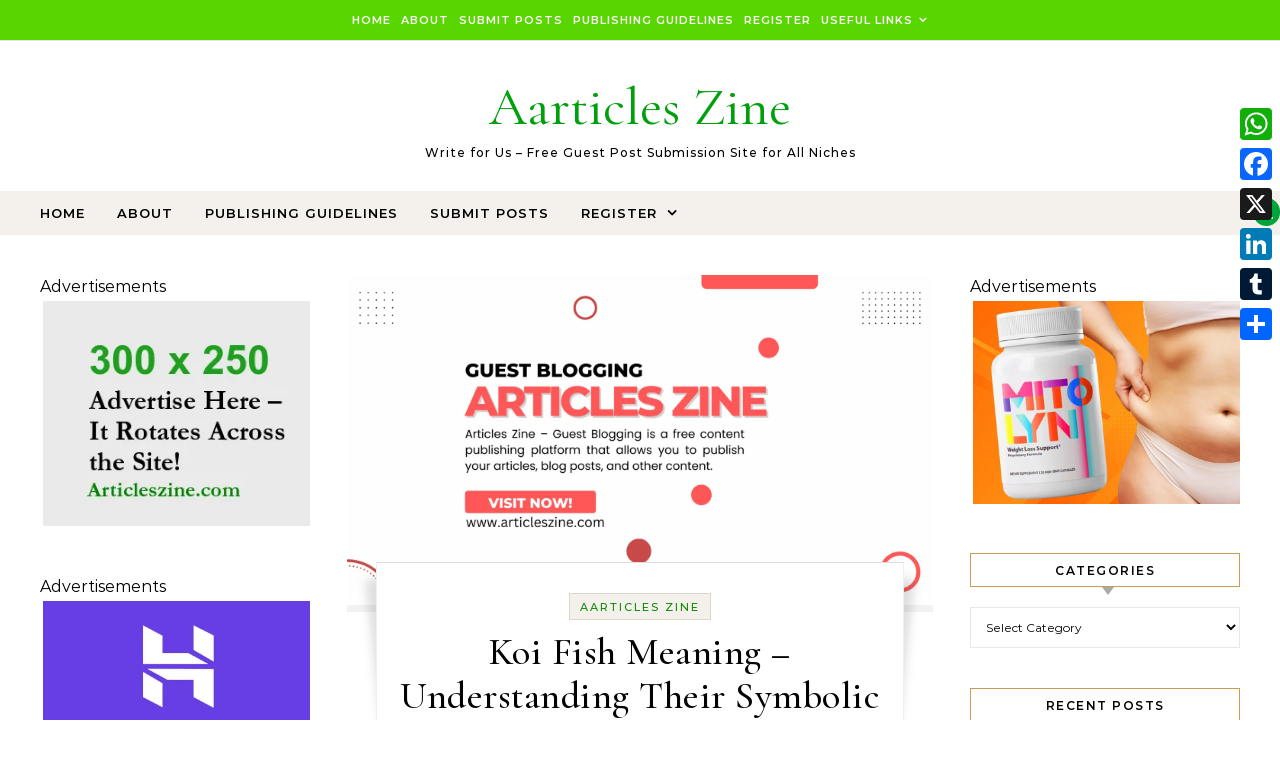

--- FILE ---
content_type: text/html; charset=UTF-8
request_url: https://articleszine.com/koi-fish-meaning-understanding-their-symbolic-values/
body_size: 36762
content:
<!DOCTYPE html><html lang="en-US" prefix="og: https://ogp.me/ns#"><head><script data-no-optimize="1">var litespeed_docref=sessionStorage.getItem("litespeed_docref");litespeed_docref&&(Object.defineProperty(document,"referrer",{get:function(){return litespeed_docref}}),sessionStorage.removeItem("litespeed_docref"));</script> <meta charset="UTF-8"><meta name="viewport" content="width=device-width, initial-scale=1"><link rel="profile" href="http://gmpg.org/xfn/11"><title>Koi Fish Meaning - Understanding Their Symbolic Values - Aarticles Zine</title><meta name="description" content="What do symbols mean? Basically they mean whatever the owner wants them to mean. Symbols are given power by the people who have them. From the swastika to the"/><meta name="robots" content="follow, index, max-snippet:-1, max-video-preview:-1, max-image-preview:large"/><link rel="canonical" href="https://articleszine.com/koi-fish-meaning-understanding-their-symbolic-values/" /><meta property="og:locale" content="en_US" /><meta property="og:type" content="article" /><meta property="og:title" content="Koi Fish Meaning - Understanding Their Symbolic Values - Aarticles Zine" /><meta property="og:description" content="What do symbols mean? Basically they mean whatever the owner wants them to mean. Symbols are given power by the people who have them. From the swastika to the" /><meta property="og:url" content="https://articleszine.com/koi-fish-meaning-understanding-their-symbolic-values/" /><meta property="og:site_name" content="Aarticles Zine" /><meta property="article:tag" content="Fish" /><meta property="article:section" content="Aarticles Zine" /><meta property="og:image" content="https://articleszine.com/wp-content/uploads/2023/09/Articles-Zine1-1024x576.png" /><meta property="og:image:secure_url" content="https://articleszine.com/wp-content/uploads/2023/09/Articles-Zine1-1024x576.png" /><meta property="og:image:width" content="960" /><meta property="og:image:height" content="540" /><meta property="og:image:alt" content="Aarticles ZIne guest bloggin wriite for us" /><meta property="og:image:type" content="image/png" /><meta property="article:published_time" content="2023-09-07T13:28:23+05:30" /><meta name="twitter:card" content="summary_large_image" /><meta name="twitter:title" content="Koi Fish Meaning - Understanding Their Symbolic Values - Aarticles Zine" /><meta name="twitter:description" content="What do symbols mean? Basically they mean whatever the owner wants them to mean. Symbols are given power by the people who have them. From the swastika to the" /><meta name="twitter:image" content="https://articleszine.com/wp-content/uploads/2023/09/Articles-Zine1-1024x576.png" /><meta name="twitter:label1" content="Written by" /><meta name="twitter:data1" content="Aarticles Zine" /><meta name="twitter:label2" content="Time to read" /><meta name="twitter:data2" content="3 minutes" /> <script type="application/ld+json" class="rank-math-schema-pro">{"@context":"https://schema.org","@graph":[{"@type":"Organization","@id":"https://articleszine.com/#organization","name":"Aarticles Zine","url":"https://articleszine.com","logo":{"@type":"ImageObject","@id":"https://articleszine.com/#logo","url":"https://articleszine.com/wp-content/uploads/2025/08/depositphotos_129758542-stock-photo-3d-green-letter-a.jpg","contentUrl":"https://articleszine.com/wp-content/uploads/2025/08/depositphotos_129758542-stock-photo-3d-green-letter-a.jpg","caption":"Aarticles Zine","inLanguage":"en-US","width":"1023","height":"837"}},{"@type":"WebSite","@id":"https://articleszine.com/#website","url":"https://articleszine.com","name":"Aarticles Zine","alternateName":"Guest Blogging","publisher":{"@id":"https://articleszine.com/#organization"},"inLanguage":"en-US"},{"@type":"ImageObject","@id":"https://articleszine.com/wp-content/uploads/2023/09/Articles-Zine1.png","url":"https://articleszine.com/wp-content/uploads/2023/09/Articles-Zine1.png","width":"2240","height":"1260","caption":"Aarticles ZIne guest bloggin wriite for us","inLanguage":"en-US"},{"@type":"WebPage","@id":"https://articleszine.com/koi-fish-meaning-understanding-their-symbolic-values/#webpage","url":"https://articleszine.com/koi-fish-meaning-understanding-their-symbolic-values/","name":"Koi Fish Meaning - Understanding Their Symbolic Values - Aarticles Zine","datePublished":"2023-09-07T13:28:23+05:30","dateModified":"2023-09-07T13:28:23+05:30","isPartOf":{"@id":"https://articleszine.com/#website"},"primaryImageOfPage":{"@id":"https://articleszine.com/wp-content/uploads/2023/09/Articles-Zine1.png"},"inLanguage":"en-US"},{"@type":"Person","@id":"https://articleszine.com","name":"Aarticles Zine","url":"https://articleszine.com","image":{"@type":"ImageObject","@id":"https://articleszine.com/wp-content/litespeed/avatar/247690a6f822f3176e449282bb094b56.jpg?ver=1768072818","url":"https://articleszine.com/wp-content/litespeed/avatar/247690a6f822f3176e449282bb094b56.jpg?ver=1768072818","caption":"Aarticles Zine","inLanguage":"en-US"},"sameAs":["https://articleszine.com"],"worksFor":{"@id":"https://articleszine.com/#organization"}},{"@type":"BlogPosting","headline":"Koi Fish Meaning - Understanding Their Symbolic Values - Aarticles Zine","datePublished":"2023-09-07T13:28:23+05:30","dateModified":"2023-09-07T13:28:23+05:30","articleSection":"Aarticles Zine","author":{"@id":"https://articleszine.com","name":"Aarticles Zine"},"publisher":{"@id":"https://articleszine.com/#organization"},"description":"What do symbols mean? Basically they mean whatever the owner wants them to mean. Symbols are given power by the people who have them. From the swastika to the","name":"Koi Fish Meaning - Understanding Their Symbolic Values - Aarticles Zine","@id":"https://articleszine.com/koi-fish-meaning-understanding-their-symbolic-values/#richSnippet","isPartOf":{"@id":"https://articleszine.com/koi-fish-meaning-understanding-their-symbolic-values/#webpage"},"image":{"@id":"https://articleszine.com/wp-content/uploads/2023/09/Articles-Zine1.png"},"inLanguage":"en-US","mainEntityOfPage":{"@id":"https://articleszine.com/koi-fish-meaning-understanding-their-symbolic-values/#webpage"}}]}</script> <link rel='dns-prefetch' href='//static.addtoany.com' /><link rel='dns-prefetch' href='//news.google.com' /><link rel='dns-prefetch' href='//www.googletagmanager.com' /><link rel='dns-prefetch' href='//pagead2.googlesyndication.com' /><link rel="alternate" title="oEmbed (JSON)" type="application/json+oembed" href="https://articleszine.com/wp-json/oembed/1.0/embed?url=https%3A%2F%2Farticleszine.com%2Fkoi-fish-meaning-understanding-their-symbolic-values%2F" /><link rel="alternate" title="oEmbed (XML)" type="text/xml+oembed" href="https://articleszine.com/wp-json/oembed/1.0/embed?url=https%3A%2F%2Farticleszine.com%2Fkoi-fish-meaning-understanding-their-symbolic-values%2F&#038;format=xml" />
<script id="guest-ready" type="litespeed/javascript">window.advanced_ads_ready=function(e,a){a=a||"complete";var d=function(e){return"interactive"===a?"loading"!==e:"complete"===e};d(document.readyState)?e():document.addEventListener("readystatechange",(function(a){d(a.target.readyState)&&e()}),{once:"interactive"===a})},window.advanced_ads_ready_queue=window.advanced_ads_ready_queue||[]</script> <style id='wp-img-auto-sizes-contain-inline-css' type='text/css'>img:is([sizes=auto i],[sizes^="auto," i]){contain-intrinsic-size:3000px 1500px}
/*# sourceURL=wp-img-auto-sizes-contain-inline-css */</style><link data-optimized="2" rel="stylesheet" href="https://articleszine.com/wp-content/litespeed/css/99fbb30bbd0e7ca77b945cb98f065b37.css?ver=5fa18" /><style id='global-styles-inline-css' type='text/css'>:root{--wp--preset--aspect-ratio--square: 1;--wp--preset--aspect-ratio--4-3: 4/3;--wp--preset--aspect-ratio--3-4: 3/4;--wp--preset--aspect-ratio--3-2: 3/2;--wp--preset--aspect-ratio--2-3: 2/3;--wp--preset--aspect-ratio--16-9: 16/9;--wp--preset--aspect-ratio--9-16: 9/16;--wp--preset--color--black: #000000;--wp--preset--color--cyan-bluish-gray: #abb8c3;--wp--preset--color--white: #ffffff;--wp--preset--color--pale-pink: #f78da7;--wp--preset--color--vivid-red: #cf2e2e;--wp--preset--color--luminous-vivid-orange: #ff6900;--wp--preset--color--luminous-vivid-amber: #fcb900;--wp--preset--color--light-green-cyan: #7bdcb5;--wp--preset--color--vivid-green-cyan: #00d084;--wp--preset--color--pale-cyan-blue: #8ed1fc;--wp--preset--color--vivid-cyan-blue: #0693e3;--wp--preset--color--vivid-purple: #9b51e0;--wp--preset--gradient--vivid-cyan-blue-to-vivid-purple: linear-gradient(135deg,rgb(6,147,227) 0%,rgb(155,81,224) 100%);--wp--preset--gradient--light-green-cyan-to-vivid-green-cyan: linear-gradient(135deg,rgb(122,220,180) 0%,rgb(0,208,130) 100%);--wp--preset--gradient--luminous-vivid-amber-to-luminous-vivid-orange: linear-gradient(135deg,rgb(252,185,0) 0%,rgb(255,105,0) 100%);--wp--preset--gradient--luminous-vivid-orange-to-vivid-red: linear-gradient(135deg,rgb(255,105,0) 0%,rgb(207,46,46) 100%);--wp--preset--gradient--very-light-gray-to-cyan-bluish-gray: linear-gradient(135deg,rgb(238,238,238) 0%,rgb(169,184,195) 100%);--wp--preset--gradient--cool-to-warm-spectrum: linear-gradient(135deg,rgb(74,234,220) 0%,rgb(151,120,209) 20%,rgb(207,42,186) 40%,rgb(238,44,130) 60%,rgb(251,105,98) 80%,rgb(254,248,76) 100%);--wp--preset--gradient--blush-light-purple: linear-gradient(135deg,rgb(255,206,236) 0%,rgb(152,150,240) 100%);--wp--preset--gradient--blush-bordeaux: linear-gradient(135deg,rgb(254,205,165) 0%,rgb(254,45,45) 50%,rgb(107,0,62) 100%);--wp--preset--gradient--luminous-dusk: linear-gradient(135deg,rgb(255,203,112) 0%,rgb(199,81,192) 50%,rgb(65,88,208) 100%);--wp--preset--gradient--pale-ocean: linear-gradient(135deg,rgb(255,245,203) 0%,rgb(182,227,212) 50%,rgb(51,167,181) 100%);--wp--preset--gradient--electric-grass: linear-gradient(135deg,rgb(202,248,128) 0%,rgb(113,206,126) 100%);--wp--preset--gradient--midnight: linear-gradient(135deg,rgb(2,3,129) 0%,rgb(40,116,252) 100%);--wp--preset--font-size--small: 13px;--wp--preset--font-size--medium: 20px;--wp--preset--font-size--large: 36px;--wp--preset--font-size--x-large: 42px;--wp--preset--spacing--20: 0.44rem;--wp--preset--spacing--30: 0.67rem;--wp--preset--spacing--40: 1rem;--wp--preset--spacing--50: 1.5rem;--wp--preset--spacing--60: 2.25rem;--wp--preset--spacing--70: 3.38rem;--wp--preset--spacing--80: 5.06rem;--wp--preset--shadow--natural: 6px 6px 9px rgba(0, 0, 0, 0.2);--wp--preset--shadow--deep: 12px 12px 50px rgba(0, 0, 0, 0.4);--wp--preset--shadow--sharp: 6px 6px 0px rgba(0, 0, 0, 0.2);--wp--preset--shadow--outlined: 6px 6px 0px -3px rgb(255, 255, 255), 6px 6px rgb(0, 0, 0);--wp--preset--shadow--crisp: 6px 6px 0px rgb(0, 0, 0);}:where(.is-layout-flex){gap: 0.5em;}:where(.is-layout-grid){gap: 0.5em;}body .is-layout-flex{display: flex;}.is-layout-flex{flex-wrap: wrap;align-items: center;}.is-layout-flex > :is(*, div){margin: 0;}body .is-layout-grid{display: grid;}.is-layout-grid > :is(*, div){margin: 0;}:where(.wp-block-columns.is-layout-flex){gap: 2em;}:where(.wp-block-columns.is-layout-grid){gap: 2em;}:where(.wp-block-post-template.is-layout-flex){gap: 1.25em;}:where(.wp-block-post-template.is-layout-grid){gap: 1.25em;}.has-black-color{color: var(--wp--preset--color--black) !important;}.has-cyan-bluish-gray-color{color: var(--wp--preset--color--cyan-bluish-gray) !important;}.has-white-color{color: var(--wp--preset--color--white) !important;}.has-pale-pink-color{color: var(--wp--preset--color--pale-pink) !important;}.has-vivid-red-color{color: var(--wp--preset--color--vivid-red) !important;}.has-luminous-vivid-orange-color{color: var(--wp--preset--color--luminous-vivid-orange) !important;}.has-luminous-vivid-amber-color{color: var(--wp--preset--color--luminous-vivid-amber) !important;}.has-light-green-cyan-color{color: var(--wp--preset--color--light-green-cyan) !important;}.has-vivid-green-cyan-color{color: var(--wp--preset--color--vivid-green-cyan) !important;}.has-pale-cyan-blue-color{color: var(--wp--preset--color--pale-cyan-blue) !important;}.has-vivid-cyan-blue-color{color: var(--wp--preset--color--vivid-cyan-blue) !important;}.has-vivid-purple-color{color: var(--wp--preset--color--vivid-purple) !important;}.has-black-background-color{background-color: var(--wp--preset--color--black) !important;}.has-cyan-bluish-gray-background-color{background-color: var(--wp--preset--color--cyan-bluish-gray) !important;}.has-white-background-color{background-color: var(--wp--preset--color--white) !important;}.has-pale-pink-background-color{background-color: var(--wp--preset--color--pale-pink) !important;}.has-vivid-red-background-color{background-color: var(--wp--preset--color--vivid-red) !important;}.has-luminous-vivid-orange-background-color{background-color: var(--wp--preset--color--luminous-vivid-orange) !important;}.has-luminous-vivid-amber-background-color{background-color: var(--wp--preset--color--luminous-vivid-amber) !important;}.has-light-green-cyan-background-color{background-color: var(--wp--preset--color--light-green-cyan) !important;}.has-vivid-green-cyan-background-color{background-color: var(--wp--preset--color--vivid-green-cyan) !important;}.has-pale-cyan-blue-background-color{background-color: var(--wp--preset--color--pale-cyan-blue) !important;}.has-vivid-cyan-blue-background-color{background-color: var(--wp--preset--color--vivid-cyan-blue) !important;}.has-vivid-purple-background-color{background-color: var(--wp--preset--color--vivid-purple) !important;}.has-black-border-color{border-color: var(--wp--preset--color--black) !important;}.has-cyan-bluish-gray-border-color{border-color: var(--wp--preset--color--cyan-bluish-gray) !important;}.has-white-border-color{border-color: var(--wp--preset--color--white) !important;}.has-pale-pink-border-color{border-color: var(--wp--preset--color--pale-pink) !important;}.has-vivid-red-border-color{border-color: var(--wp--preset--color--vivid-red) !important;}.has-luminous-vivid-orange-border-color{border-color: var(--wp--preset--color--luminous-vivid-orange) !important;}.has-luminous-vivid-amber-border-color{border-color: var(--wp--preset--color--luminous-vivid-amber) !important;}.has-light-green-cyan-border-color{border-color: var(--wp--preset--color--light-green-cyan) !important;}.has-vivid-green-cyan-border-color{border-color: var(--wp--preset--color--vivid-green-cyan) !important;}.has-pale-cyan-blue-border-color{border-color: var(--wp--preset--color--pale-cyan-blue) !important;}.has-vivid-cyan-blue-border-color{border-color: var(--wp--preset--color--vivid-cyan-blue) !important;}.has-vivid-purple-border-color{border-color: var(--wp--preset--color--vivid-purple) !important;}.has-vivid-cyan-blue-to-vivid-purple-gradient-background{background: var(--wp--preset--gradient--vivid-cyan-blue-to-vivid-purple) !important;}.has-light-green-cyan-to-vivid-green-cyan-gradient-background{background: var(--wp--preset--gradient--light-green-cyan-to-vivid-green-cyan) !important;}.has-luminous-vivid-amber-to-luminous-vivid-orange-gradient-background{background: var(--wp--preset--gradient--luminous-vivid-amber-to-luminous-vivid-orange) !important;}.has-luminous-vivid-orange-to-vivid-red-gradient-background{background: var(--wp--preset--gradient--luminous-vivid-orange-to-vivid-red) !important;}.has-very-light-gray-to-cyan-bluish-gray-gradient-background{background: var(--wp--preset--gradient--very-light-gray-to-cyan-bluish-gray) !important;}.has-cool-to-warm-spectrum-gradient-background{background: var(--wp--preset--gradient--cool-to-warm-spectrum) !important;}.has-blush-light-purple-gradient-background{background: var(--wp--preset--gradient--blush-light-purple) !important;}.has-blush-bordeaux-gradient-background{background: var(--wp--preset--gradient--blush-bordeaux) !important;}.has-luminous-dusk-gradient-background{background: var(--wp--preset--gradient--luminous-dusk) !important;}.has-pale-ocean-gradient-background{background: var(--wp--preset--gradient--pale-ocean) !important;}.has-electric-grass-gradient-background{background: var(--wp--preset--gradient--electric-grass) !important;}.has-midnight-gradient-background{background: var(--wp--preset--gradient--midnight) !important;}.has-small-font-size{font-size: var(--wp--preset--font-size--small) !important;}.has-medium-font-size{font-size: var(--wp--preset--font-size--medium) !important;}.has-large-font-size{font-size: var(--wp--preset--font-size--large) !important;}.has-x-large-font-size{font-size: var(--wp--preset--font-size--x-large) !important;}
/*# sourceURL=global-styles-inline-css */</style><style id='classic-theme-styles-inline-css' type='text/css'>/*! This file is auto-generated */
.wp-block-button__link{color:#fff;background-color:#32373c;border-radius:9999px;box-shadow:none;text-decoration:none;padding:calc(.667em + 2px) calc(1.333em + 2px);font-size:1.125em}.wp-block-file__button{background:#32373c;color:#fff;text-decoration:none}
/*# sourceURL=/wp-includes/css/classic-themes.min.css */</style><style id='woocommerce-inline-inline-css' type='text/css'>.woocommerce form .form-row .required { visibility: visible; }
/*# sourceURL=woocommerce-inline-inline-css */</style><style id='graceful-style-inline-css' type='text/css'>.wrapped-content { max-width: 1160px; } .sidebar-slide-menu { width: 340px; left: -340px; padding: 85px 35px 0px; } .sidebar-left, .sidebar-right { width: 307px; } [data-layout*="rightsidebar"] .content-wrap, [data-layout*="leftsidebar"] .content-wrap { width: calc(100% - 307px); width: -webkit-calc(100% - 307px); } [data-layout*="leftrightsidebar"] .content-wrap { width: calc(100% - 614px); width: -webkit-calc(100% - 614px); } [data-layout*="fullwidth"] .content-wrap { width: 100%; } #top-navigation > div, #main-navigation > div, #graceful-post-slider.wrapped-content, #special-links, .main-content, .site-footer-wrap { padding-left: 40px; padding-right: 40px; } body { background-color: #ffffff; } .graceful-loading-wrap { background-color: #ffffff; } .site-branding a { background-color: transparent !important; } .site-branding a { color: #00a00d; background: #ffffff; } .entry-header { background-color: #ffffff; } #special-links h4 { background-color: rgba(241,241,241, 0.85); color: #000000; } #main-navigation a, #main-navigation i, #main-navigation #s { color: #000000; } .main-navigation-sidebar span, .sidebar-slide-menu-close-btn span { background-color: #000000; } #main-navigation a:hover, #main-navigation i:hover, #main-navigation li.current-menu-item > a, #main-navigation li.current-menu-ancestor > a, #main-navigation .sub-menu li.current-menu-item > a, #main-navigation .sub-menu li.current-menu-ancestor> a { color: #0d8900; } .main-navigation-sidebar:hover span { background-color: #0d8900; } #site-menu .sub-menu, #site-menu .sub-menu a { background-color: #f1f1f1; border-color: rgba(0,0,0, 0.1); } #main-navigation #s { background-color: #f1f1f1; } #main-navigation #s::-webkit-input-placeholder { /* Chrome/Opera/Safari */ color: rgba(0,0,0, 0.7); } #main-navigation #s::-moz-placeholder { /* Firefox 19+ */ color: rgba(0,0,0, 0.7); } #main-navigation #s:-ms-input-placeholder { /* IE 10+ */ color: rgba(0,0,0, 0.7); } #main-navigation #s:-moz-placeholder { /* Firefox 18- */ color: rgba(0,0,0, 0.7); } /* Background Color */ .sidebar-slide-menu, #special-links, .main-content, #graceful-post-slider, #primary select, #primary input, #primary textarea { background-color: #ffffff; } /* Text Color */ #primary, #primary select, #primary input, #primary textarea, #primary .post-author a, #primary .graceful-widget a, #primary .comment-author { color: #010101; } /* Title Color */ #primary h1 a, #primary h1, #primary h2, #primary h3, #primary h4, #primary h5, #primary h6, .post-page-content > p:first-child:first-letter, #primary .author-info h4 a, #primary .related-posts h4 a, #primary .content-pagination .previous-page a, #primary .content-pagination .next-page a, blockquote, #primary .post-share a { color: #030303; } #primary h1 a:hover { color: rgba(3,3,3, 0.75); } /* Meta Tags */ #primary .post-date, #primary .post-comments, #primary .post-author, #primary .related-post-date, #primary .comment-meta a, #primary .author-share a, #primary .post-tags a, #primary .tagcloud a, .widget_categories li, .widget_archive li, .ahse-subscribe-box p, .rpwwt-post-author, .rpwwt-post-categories, .rpwwt-post-date, .rpwwt-post-comments-number { color: #a1a1a1; } #primary input::-webkit-input-placeholder { /* Chrome/Opera/Safari */ color: #a1a1a1; } #primary input::-moz-placeholder { /* Firefox 19+ */ color: #a1a1a1; } #primary input:-ms-input-placeholder { /* IE 10+ */ color: #a1a1a1; } #primary input:-moz-placeholder { /* Firefox 18- */ color: #a1a1a1; } /* Brand Colors */ aside a, #primary a, .post-categories { color: #0d8900; } .ps-container > .ps-scrollbar-y-rail > .ps-scrollbar-y { background: #0d8900; } #primary a:hover { color: rgba(13,137,0, 0.8); } blockquote { border-color: #0d8900; } /* Selection Color */ ::-moz-selection { color: #ffffff; background: #0d8900; } ::selection { color: #ffffff; background: #0d8900; } /* Border Colors */ #primary .post-footer, #primary .author-info, #primary .entry-comments, #primary .graceful-widget li, #primary #wp-calendar, #primary #wp-calendar caption, #primary #wp-calendar tbody td, #primary .widget_nav_menu li a, #primary .tagcloud a, #primary select, #primary input, #primary textarea, .widget-title h2:before, .widget-title h2:after, .post-tags a, .gallery-caption, .wp-caption-text, table tr, table th, table td, pre { border-color: #e8e8e8; } /* Related-posts */ #primary .related-posts { border-bottom: 1px solid; border-top: 1px solid; padding: 27px 0 33px; border-color: #e8e8e8; } .related-posts h3 { font-family: 'Montserrat', sans-serif; font-size: 14px; font-weight: 600; letter-spacing: 2px; line-height: 1; margin-bottom: 19px; text-align: center; text-transform: uppercase; } .related-posts h4 { margin-top: 8px; } .related-posts h4 a { font-size: 18px; letter-spacing: 0.5px; } .related-posts section { float: left; margin-right: 23px; width: calc((100% - (2 * 23px)) / 3); width: -webkit-calc((100% - (2 * 23px)) / 3); } .related-posts section:last-of-type { margin-right: 0 !important; } .related-posts section > a { display: block; height: 130px; overflow: hidden; } .related-post-date { font-size: 11px; } hr { background-color: #e8e8e8; } /* Button Colors */ .widget_search i, .widget_search #searchsubmit, .post-navigation i, #primary .submit, #primary .content-pagination.numeric a, #primary .content-pagination.load-more a, #primary .graceful-subscribe-box input[type="submit"], #primary .widget_wysija input[type="submit"], #primary .post-password-form input[type="submit"], #primary .wpcf7 [type="submit"] { color: #ffffff; background-color: #555555; } .post-navigation i:hover, #primary .submit:hover, #primary .content-pagination.numeric a:hover, #primary .content-pagination.numeric span, #primary .content-pagination.load-more a:hover, #primary .graceful-subscribe-box input[type="submit"]:hover, #primary .widget_wysija input[type="submit"]:hover, #primary .post-password-form input[type="submit"]:hover, #primary .wpcf7 [type="submit"]:hover { color: #ffffff; background-color: #0d8900; } /* Image Overlay Color */ .image-overlay, #infinite-scrolling, #primary h4.image-overlay { color: #ffffff; background-color: rgba(0,0,0, 0.3); } .image-overlay a, .graceful-post-slider .prev-arrow, .graceful-post-slider .next-arrow, #primary .image-overlay a, #graceful-post-slider .slick-arrow, #graceful-post-slider .slider-dots { color: #ffffff; } .slide-caption { background: rgba(255,255,255, 0.95); } #graceful-post-slider .slick-active { background: #ffffff; } #site-footer, #site-footer select, #site-footer input, #site-footer textarea { background-color: #f6f6f6; color: #333333; } #site-footer, #site-footer a, #site-footer select, #site-footer input, #site-footer textarea { color: #333333; } #site-footer #s::-webkit-input-placeholder { /* Chrome/Opera/Safari */ color: #333333; } #site-footer #s::-moz-placeholder { /* Firefox 19+ */ color: #333333; } #site-footer #s:-ms-input-placeholder { /* IE 10+ */ color: #333333; } #site-footer #s:-moz-placeholder { /* Firefox 18- */ color: #333333; } /* Footer Title Color */ #site-footer h1, #site-footer h2, #site-footer h3, #site-footer h4, #site-footer h5, #site-footer h6 { color: #111111; } #site-footer a:hover { color: #0d8900; } /* Footer Border Color*/ #site-footer a, #site-footer .graceful-widget li, #site-footer #wp-calendar, #site-footer #wp-calendar caption, #site-footer #wp-calendar tbody td, #site-footer .widget_nav_menu li a, #site-footer select, #site-footer input, #site-footer textarea, #site-footer .widget-title h2:before, #site-footer .widget-title h2:after, .footer-widgets { border-color: #e0dbdb; } #site-footer hr { background-color: #e0dbdb; } .entry-header { background-image:url(); } .logo-img { max-width: 500px; } #main-navigation { text-align: left; } .main-navigation-sidebar { float: left; margin-right: 15px; } .main-navigation-search { float: right; margin-left: 15px; } .site-menu-wrapper { margin-right: 100px; } .main-navigation-sidebar { float: left; margin-right: 15px; } .main-navigation-search { float: right; margin-left: 15px; } .site-menu-wrapper { margin-right: 110px; } #graceful-post-slider { padding-top: 40px; } #graceful-post-slider .owl-dots { display: block; padding: 20px 0 0 0; } #graceful-post-slider .owl-nav button { display: inline-block; } #graceful-post-slider .owl-nav { background-color: #f3f3f3; height: 80px; } #graceful-post-slider .owl-stage-outer:after { display: block; } .content-column > li { margin-bottom: 100px; } [data-layout*="rightsidebar"] .sidebar-right { padding-left: 37px; } [data-layout*="leftsidebar"] .sidebar-left { padding-right: 37px; } [data-layout*="leftrightsidebar"] .sidebar-right { padding-left: 37px; } [data-layout*="leftrightsidebar"] .sidebar-left { padding-right: 37px; } .footer-widgets > .graceful-widget { width: 30%; margin-right: 5%; } .footer-widgets > .graceful-widget:nth-child(3n+3) { margin-right: 0; } .footer-widgets > .graceful-widget:nth-child(3n+4) { clear: both; } .footer-copyright { float: right; } .footer-socials { float: left; } .graceful-loading-wrap { height: 100%; left: 0; position: fixed; top: 0; width: 100%; z-index: 100000; } .graceful-loading-wrap > div { left: 50%; position: absolute; top: 50%; -webkit-transform: translate(-50%, -50%); -ms-transform: translate(-50%, -50%); transform: translate(-50%, -50%); } .cssload-container{width:100%;height:36px;text-align:center}.cssload-speeding-wheel{width:36px;height:36px;margin:0 auto;border:2px solid #000000; border-radius:50%;border-left-color:transparent;border-right-color:transparent;animation:cssload-spin 575ms infinite linear;-o-animation:cssload-spin 575ms infinite linear;-ms-animation:cssload-spin 575ms infinite linear;-webkit-animation:cssload-spin 575ms infinite linear;-moz-animation:cssload-spin 575ms infinite linear}@keyframes cssload-spin{100%{transform:rotate(360deg);transform:rotate(360deg)}}@-o-keyframes cssload-spin{100%{-o-transform:rotate(360deg);transform:rotate(360deg)}}@-ms-keyframes cssload-spin{100%{-ms-transform:rotate(360deg);transform:rotate(360deg)}}@-webkit-keyframes cssload-spin{100%{-webkit-transform:rotate(360deg);transform:rotate(360deg)}}@-moz-keyframes cssload-spin{100%{-moz-transform:rotate(360deg);transform:rotate(360deg)}} 
/*# sourceURL=graceful-style-inline-css */</style><style id='addtoany-inline-css' type='text/css'>@media screen and (max-width:980px){
.a2a_floating_style.a2a_vertical_style{display:none;}
}
@media screen and (min-width:981px){
.a2a_floating_style.a2a_default_style{display:none;}
}
/*# sourceURL=addtoany-inline-css */</style> <script type="litespeed/javascript" data-src="https://articleszine.com/wp-includes/js/jquery/jquery.min.js" id="jquery-core-js"></script> <script id="seo-automated-link-building-js-extra" type="litespeed/javascript">var seoAutomatedLinkBuilding={"ajaxUrl":"https://articleszine.com/wp-admin/admin-ajax.php"}</script> <script id="addtoany-core-js-before" type="litespeed/javascript">window.a2a_config=window.a2a_config||{};a2a_config.callbacks=[];a2a_config.overlays=[];a2a_config.templates={}</script> <script type="text/javascript" defer src="https://static.addtoany.com/menu/page.js" id="addtoany-core-js"></script> <script id="wc-add-to-cart-js-extra" type="litespeed/javascript">var wc_add_to_cart_params={"ajax_url":"/wp-admin/admin-ajax.php","wc_ajax_url":"/?wc-ajax=%%endpoint%%","i18n_view_cart":"View cart","cart_url":"https://articleszine.com/cart/","is_cart":"","cart_redirect_after_add":"yes"}</script> 
 <script type="litespeed/javascript" data-src="https://www.googletagmanager.com/gtag/js?id=GT-5M8T6XG3" id="google_gtagjs-js"></script> <script id="google_gtagjs-js-after" type="litespeed/javascript">window.dataLayer=window.dataLayer||[];function gtag(){dataLayer.push(arguments)}
gtag("set","linker",{"domains":["articleszine.com"]});gtag("js",new Date());gtag("set","developer_id.dZTNiMT",!0);gtag("config","GT-5M8T6XG3",{"googlesitekit_post_type":"post"});window._googlesitekit=window._googlesitekit||{};window._googlesitekit.throttledEvents=[];window._googlesitekit.gtagEvent=(name,data)=>{var key=JSON.stringify({name,data});if(!!window._googlesitekit.throttledEvents[key]){return}window._googlesitekit.throttledEvents[key]=!0;setTimeout(()=>{delete window._googlesitekit.throttledEvents[key]},5);gtag("event",name,{...data,event_source:"site-kit"})}</script> <link rel="https://api.w.org/" href="https://articleszine.com/wp-json/" /><link rel="alternate" title="JSON" type="application/json" href="https://articleszine.com/wp-json/wp/v2/posts/20739" /><meta name="generator" content="WordPress 6.9" /><link rel='shortlink' href='https://articleszine.com/?p=20739' /><meta name="generator" content="Site Kit by Google 1.170.0" /> <script type="litespeed/javascript">var jabvfcr={selector:"DIV.footer-credits",manipulation:"html",html:''}</script> <style></style><noscript><style>.woocommerce-product-gallery{ opacity: 1 !important; }</style></noscript><meta name="google-adsense-platform-account" content="ca-host-pub-2644536267352236"><meta name="google-adsense-platform-domain" content="sitekit.withgoogle.com">
 <script id="google_gtagjs" type="litespeed/javascript" data-src="https://www.googletagmanager.com/gtag/js?id=G-LVHZ14EKPP"></script> <script id="google_gtagjs-inline" type="litespeed/javascript">window.dataLayer=window.dataLayer||[];function gtag(){dataLayer.push(arguments)}gtag('js',new Date());gtag('config','G-LVHZ14EKPP',{})</script>  <script type="litespeed/javascript" data-src="https://pagead2.googlesyndication.com/pagead/js/adsbygoogle.js?client=ca-pub-7474625193920205&amp;host=ca-host-pub-2644536267352236" crossorigin="anonymous"></script> <style>ins.adsbygoogle { background-color: transparent; padding: 0; }</style><link rel="icon" href="https://articleszine.com/wp-content/uploads/2025/07/cropped-depositphotos_129758542-stock-photo-3d-green-letter-a-1-32x32.jpg" sizes="32x32" /><link rel="icon" href="https://articleszine.com/wp-content/uploads/2025/07/cropped-depositphotos_129758542-stock-photo-3d-green-letter-a-1-192x192.jpg" sizes="192x192" /><link rel="apple-touch-icon" href="https://articleszine.com/wp-content/uploads/2025/07/cropped-depositphotos_129758542-stock-photo-3d-green-letter-a-1-180x180.jpg" /><meta name="msapplication-TileImage" content="https://articleszine.com/wp-content/uploads/2025/07/cropped-depositphotos_129758542-stock-photo-3d-green-letter-a-1-270x270.jpg" /> <script type="litespeed/javascript" data-src="https://analytics.ahrefs.com/analytics.js" data-key="8Vbxv5dMOeSA31MmhPR4kA"></script> </head><body class="wp-singular post-template-default single single-post postid-20739 single-format-standard wp-embed-responsive wp-theme-graceful wp-child-theme-graceful-gold-blog theme-graceful woocommerce-no-js aa-prefix-guest-">
<a class="skip-link screen-reader-text" href="#primary">Skip to content</a><div id="site-container"><div id="site-header" ><style type="text/css">#top-menu li a {
		color: #ffffff;
	}
	#top-menu .sub-menu {
		background: #59d600;
	}</style><div id="top-navigation" class="clear-fix" style="background: #59d600;"><div ><nav class="top-menu-wrapper"><ul id="top-menu" class=""><li id="menu-item-31960" class="menu-item menu-item-type-custom menu-item-object-custom menu-item-home menu-item-31960"><a href="https://articleszine.com">Home</a></li><li id="menu-item-90" class="menu-item menu-item-type-post_type menu-item-object-page menu-item-90"><a href="https://articleszine.com/about/">About</a></li><li id="menu-item-100180" class="menu-item menu-item-type-post_type menu-item-object-page menu-item-100180"><a href="https://articleszine.com/submit-posts/">Submit Posts</a></li><li id="menu-item-99775" class="menu-item menu-item-type-post_type menu-item-object-page menu-item-99775"><a href="https://articleszine.com/guidelines-for-publishing-contents/">Publishing Guidelines</a></li><li id="menu-item-100280" class="menu-item menu-item-type-post_type menu-item-object-page menu-item-100280"><a href="https://articleszine.com/register/">Register</a></li><li id="menu-item-100288" class="menu-item menu-item-type-custom menu-item-object-custom menu-item-has-children menu-item-100288"><a href="#">Useful Links</a><ul class="sub-menu"><li id="menu-item-330" class="menu-item menu-item-type-post_type menu-item-object-page menu-item-330"><a href="https://articleszine.com/contact/">Contact</a></li><li id="menu-item-100279" class="menu-item menu-item-type-post_type menu-item-object-page menu-item-100279"><a href="https://articleszine.com/disclaimer/">Disclaimer</a></li><li id="menu-item-88" class="menu-item menu-item-type-post_type menu-item-object-page menu-item-privacy-policy menu-item-88"><a rel="privacy-policy" href="https://articleszine.com/privacy-policy-2/">Privacy Policy</a></li><li id="menu-item-87" class="menu-item menu-item-type-post_type menu-item-object-page menu-item-87"><a href="https://articleszine.com/terms-and-conditions/">Terms And Conditions</a></li></ul></li></ul></nav></div></div><div class="entry-header"><div class="graceful-wrap-outer"><div class="graceful-wrap-inner"><div class="site-branding">
<a href="https://articleszine.com/">Aarticles Zine</a>
<br><p class="site-description">Write for Us – Free Guest Post Submission Site for All Niches</p></div></div></div></div><style type="text/css">#main-navigation .current-menu-item a {
	    color: #00a53a !important;
	}

	#site-menu li a:hover {
	    color: #00a53a !important;
	}
	.navigation-search-button {
	    background: #00a53a !important;
	    border: 1px solid #00a53a !important;
	}</style><div id="main-navigation" class="clear-fix" data-fixed="1"><div ><div class="navigation-search-overlay"></div>
<button class="responsive-menu-btn">
<i class="fa fa-chevron-down"></i>
<i class="fa fa-times" style="display: none;"></i>
</button><nav class="site-menu-wrapper"><ul id="site-menu" class=""><li id="menu-item-30747" class="menu-item menu-item-type-custom menu-item-object-custom menu-item-home menu-item-30747"><a href="https://articleszine.com">Home</a></li><li id="menu-item-99760" class="menu-item menu-item-type-post_type menu-item-object-page menu-item-99760"><a href="https://articleszine.com/about/">About</a></li><li id="menu-item-99774" class="menu-item menu-item-type-post_type menu-item-object-page menu-item-99774"><a href="https://articleszine.com/guidelines-for-publishing-contents/">Publishing Guidelines</a></li><li id="menu-item-100179" class="menu-item menu-item-type-post_type menu-item-object-page menu-item-100179"><a href="https://articleszine.com/submit-posts/">Submit Posts</a></li><li id="menu-item-100276" class="menu-item menu-item-type-post_type menu-item-object-page menu-item-has-children menu-item-100276"><a href="https://articleszine.com/register/">Register</a><ul class="sub-menu"><li id="menu-item-100273" class="menu-item menu-item-type-post_type menu-item-object-page menu-item-100273"><a href="https://articleszine.com/dashboard/">Dashboard</a></li><li id="menu-item-100274" class="menu-item menu-item-type-post_type menu-item-object-page menu-item-100274"><a href="https://articleszine.com/account/">Account</a></li><li id="menu-item-100275" class="menu-item menu-item-type-post_type menu-item-object-page menu-item-100275"><a href="https://articleszine.com/login/">Login</a></li></ul></li></ul></nav><nav class="responsive-menu-wrapper"><ul id="responsive-menu" class=""><li class="menu-item menu-item-type-custom menu-item-object-custom menu-item-home menu-item-30747"><a href="https://articleszine.com">Home</a></li><li class="menu-item menu-item-type-post_type menu-item-object-page menu-item-99760"><a href="https://articleszine.com/about/">About</a></li><li class="menu-item menu-item-type-post_type menu-item-object-page menu-item-99774"><a href="https://articleszine.com/guidelines-for-publishing-contents/">Publishing Guidelines</a></li><li class="menu-item menu-item-type-post_type menu-item-object-page menu-item-100179"><a href="https://articleszine.com/submit-posts/">Submit Posts</a></li><li class="menu-item menu-item-type-post_type menu-item-object-page menu-item-has-children menu-item-100276"><a href="https://articleszine.com/register/">Register</a><ul class="sub-menu"><li class="menu-item menu-item-type-post_type menu-item-object-page menu-item-100273"><a href="https://articleszine.com/dashboard/">Dashboard</a></li><li class="menu-item menu-item-type-post_type menu-item-object-page menu-item-100274"><a href="https://articleszine.com/account/">Account</a></li><li class="menu-item menu-item-type-post_type menu-item-object-page menu-item-100275"><a href="https://articleszine.com/login/">Login</a></li></ul></li></ul></nav><div class="navigation-socials"></div><div class="main-navigation-search">
<button class="navigation-search-button open-graceful-search">
<i class="fa fa-search"></i>
<i class="fa fa-times"></i>
</button><div class="graceful-search" role="graceful-search" aria-labelledby="graceful-search-title" aria-describedby="graceful-search-description" aria-hidden="true"><form role="search" method="get" id="searchform" class="searchform" action="https://articleszine.com/"><div>
<label class="screen-reader-text" for="s">Search for:</label>
<input type="text" value="" name="s" id="s" />
<input type="submit" id="searchsubmit" value="Search" /></div></form>				<button type="button" aria-label="Close Navigation" class="close-graceful-search"> <i class="fa fa-times"></i> </button></div><div class="graceful-search-overlay" tabindex="-1" aria-hidden="true"></div></div></div></div></div><main id="primary" class="site-main"><div class="main-content clear-fix " data-layout="col1-leftrightsidebar" data-sidebar-sticky=""><div class="sidebar-left-wrap"><aside class="sidebar-left"><section class="graceful-widget guest-widget"><div class="guest-both-sidebar-top-300x250" id="guest-2115947448"><div class="guest-adlabel">Advertisements</div><div style="margin-top: 2px;margin-bottom: 2px;margin-left: auto;margin-right: auto;text-align: center;" id="guest-3441476530"><a href="https://articleszine.com/contact/" target="_blank" aria-label="Advertise Here – It Rotates Across the Site!"><img data-lazyloaded="1" src="[data-uri]" data-src="https://articleszine.com/wp-content/uploads/2025/07/Advertise-Here-–-It-Rotates-Across-the-Site.png" alt="Advertise Here – It Rotates Across the Site!"  width="300" height="250"  style="display: inline-block;" /></a></div></div></section><section class="graceful-widget guest-widget"><div class="guest-both-sidebar-middle-300x250" id="guest-1665844023"><div class="guest-adlabel">Advertisements</div><div style="margin-top: 2px;margin-bottom: 2px;margin-left: auto;margin-right: auto;text-align: center;" id="guest-1965103605"><a href="https://hostinger.com?REFERRALCODE=1MAHIMUDDIN59" target="_blank" aria-label="Hostinger"><img data-lazyloaded="1" src="[data-uri]" data-src="https://articleszine.com/wp-content/uploads/2025/09/Hostinger.webp" alt="Hostinger"  width="300" height="250"  style="display: inline-block;" /></a></div></div></section><section id="categories-6" class="graceful-widget widget_categories"><h2 class="widget-title">Categories</h2><form action="https://articleszine.com" method="get"><label class="screen-reader-text" for="cat">Categories</label><select  name='cat' id='cat' class='postform'><option value='-1'>Select Category</option><option class="level-0" value="1">Aarticles Zine</option><option class="level-0" value="11643">Advanced Magic</option><option class="level-0" value="13134">Affiliate Marketing</option><option class="level-0" value="12982">Agriculture</option><option class="level-0" value="12412">Architecture and Design</option><option class="level-0" value="12078">Artificial Intelligence</option><option class="level-0" value="11448">Arts &amp; Culture</option><option class="level-0" value="13275">Astrology</option><option class="level-0" value="11592">Beauty</option><option class="level-0" value="11235">Blogging</option><option class="level-0" value="11340">Books</option><option class="level-0" value="11186">Business</option><option class="level-0" value="11203">Career</option><option class="level-0" value="11501">Children&#8217;s Health</option><option class="level-0" value="12644">Communication</option><option class="level-0" value="11476">Community</option><option class="level-0" value="11930">Consulting</option><option class="level-0" value="11308">Content Marketing</option><option class="level-0" value="11201">Cooking</option><option class="level-0" value="11756">Dark Spells</option><option class="level-0" value="12861">Design and Accessibility</option><option class="level-0" value="11920">Digital Art Business</option><option class="level-0" value="12000">Digital Entrepreneurship</option><option class="level-0" value="11156">Digital Marketing</option><option class="level-0" value="11353">E-commerce</option><option class="level-0" value="11210">Education</option><option class="level-0" value="11329">Entrepreneurship</option><option class="level-0" value="11209">Environment</option><option class="level-0" value="11900">Event Planning</option><option class="level-0" value="11429">Family</option><option class="level-0" value="11180">Fashion</option><option class="level-0" value="11179">Finance</option><option class="level-0" value="11461">Fitness</option><option class="level-0" value="11994">Fitness and Health</option><option class="level-0" value="11418">Food</option><option class="level-0" value="11399">Food &amp; Drink</option><option class="level-0" value="12827">Food &amp; Nutrition</option><option class="level-0" value="11473">Food and Travel</option><option class="level-0" value="12022">Freelance Careers</option><option class="level-0" value="11802">Freelance Writing</option><option class="level-0" value="11367">Freelancing</option><option class="level-0" value="12317">Fruits and Nutrition</option><option class="level-0" value="11835">Gaming</option><option class="level-0" value="11440">Gardening</option><option class="level-0" value="12035">Gardening and E-commerce</option><option class="level-0" value="12866">Generational Insights</option><option class="level-0" value="11909">Graphic Design</option><option class="level-0" value="11187">Health</option><option class="level-0" value="11583">Health &amp; Fitness</option><option class="level-0" value="11545">Health &amp; Wellness</option><option class="level-0" value="11690">Health and Fitness</option><option class="level-0" value="11207">Health and Wellness</option><option class="level-0" value="11760">Health Spells</option><option class="level-0" value="12271">Health Supplements</option><option class="level-0" value="12061">Healthcare</option><option class="level-0" value="12153">Healthcare Technology</option><option class="level-0" value="12312">Healthy Eating</option><option class="level-0" value="12288">Healthy Living</option><option class="level-0" value="11348">Hobbies</option><option class="level-0" value="11465">Home &amp; Garden</option><option class="level-0" value="12423">Home &amp; Lifestyle</option><option class="level-0" value="12806">Home &amp; Office</option><option class="level-0" value="11200">Home and Garden</option><option class="level-0" value="12416">Home and Lifestyle</option><option class="level-0" value="12495">Home and Living</option><option class="level-0" value="12591">Home Decor</option><option class="level-0" value="11410">Home Improvement</option><option class="level-0" value="12852">Human Resources</option><option class="level-0" value="11962">Interior Design</option><option class="level-0" value="13083">Investing</option><option class="level-0" value="11390">Legal</option><option class="level-0" value="12009">Legal Technology</option><option class="level-0" value="11177">Lifestyle</option><option class="level-0" value="12666">Linux Administration</option><option class="level-0" value="11426">Literature</option><option class="level-0" value="11498">Liver Health</option><option class="level-0" value="11706">Love Spells</option><option class="level-0" value="11636">Magic &amp; Illusions</option><option class="level-0" value="11648">Magic and Folklore</option><option class="level-0" value="11650">Magic and Spirituality</option><option class="level-0" value="11800">Make Money Online</option><option class="level-0" value="11232">Marketing</option><option class="level-0" value="11569">Medical Conditions</option><option class="level-0" value="11190">Mental Health</option><option class="level-0" value="12974">Mental Health and Wellness</option><option class="level-0" value="12642">Metaphysics</option><option class="level-0" value="11257">Monetization</option><option class="level-0" value="11748">Money Spells</option><option class="level-0" value="11266">Music</option><option class="level-0" value="12754">Music Technology</option><option class="level-0" value="11653">Mysticism and Psychology</option><option class="level-0" value="11365">Nonprofit Marketing</option><option class="level-0" value="12283">Nutrition</option><option class="level-0" value="12292">Nutrition &amp; Wellness</option><option class="level-0" value="12314">Nutrition and Wellness</option><option class="level-0" value="11819">Online Business</option><option class="level-0" value="11985">Online Earning</option><option class="level-0" value="12066">Online Income</option><option class="level-0" value="11469">Parenting</option><option class="level-0" value="12839">Parenting Technology</option><option class="level-0" value="11198">Personal Development</option><option class="level-0" value="11438">Personal Finance</option><option class="level-0" value="12646">Personal Relationships</option><option class="level-0" value="11263">Photography</option><option class="level-0" value="11375">Podcasting</option><option class="level-0" value="11558">Pregnancy and Parenting</option><option class="level-0" value="11516">Pregnancy Health</option><option class="level-0" value="11182">Productivity</option><option class="level-0" value="11941">Project Management</option><option class="level-0" value="11765">Protection Spells</option><option class="level-0" value="11196">Psychology</option><option class="level-0" value="11395">Real Estate</option><option class="level-0" value="12903">Relationships</option><option class="level-0" value="11933">Remote Jobs</option><option class="level-0" value="11970">Remote Work</option><option class="level-0" value="13058">Self-Help</option><option class="level-0" value="11178">Self-Improvement</option><option class="level-0" value="11859">Self-Publishing</option><option class="level-0" value="11158">SEO</option><option class="level-0" value="13112">SEO Basics</option><option class="level-0" value="11599">Skincare</option><option class="level-0" value="11614">Skincare Tips</option><option class="level-0" value="12831">Social Dynamics</option><option class="level-0" value="11191">Social Media Marketing</option><option class="level-0" value="12671">Software Development</option><option class="level-0" value="12673">Software Licensing</option><option class="level-0" value="11639">Spirituality</option><option class="level-0" value="12648">Spirituality and Personal Development</option><option class="level-0" value="12431">Sustainability</option><option class="level-0" value="11406">Sustainable Living</option><option class="level-0" value="12661">System Administration</option><option class="level-0" value="11184">Technology</option><option class="level-0" value="11185">Travel</option><option class="level-0" value="12436">Vastu Shastra</option><option class="level-0" value="11225">Web Design</option><option class="level-0" value="11222">Web Development</option><option class="level-0" value="11864">Web Hosting</option><option class="level-0" value="11244">Website Development</option><option class="level-0" value="11228">Website Management</option><option class="level-0" value="12260">Weight Loss</option><option class="level-0" value="11472">Wellness</option><option class="level-0" value="12663">WordPress Tutorials</option><option class="level-0" value="11453">Work and Productivity</option><option class="level-0" value="13209">Work From Home</option><option class="level-0" value="13028">Workplace Trends</option><option class="level-0" value="11325">Writing</option><option class="level-0" value="13064">Writing and AI</option><option class="level-0" value="11334">Writing Tips</option>
</select></form><script type="litespeed/javascript">((dropdownId)=>{const dropdown=document.getElementById(dropdownId);function onSelectChange(){setTimeout(()=>{if('escape'===dropdown.dataset.lastkey){return}
if(dropdown.value&&parseInt(dropdown.value)>0&&dropdown instanceof HTMLSelectElement){dropdown.parentElement.submit()}},250)}
function onKeyUp(event){if('Escape'===event.key){dropdown.dataset.lastkey='escape'}else{delete dropdown.dataset.lastkey}}
function onClick(){delete dropdown.dataset.lastkey}
dropdown.addEventListener('keyup',onKeyUp);dropdown.addEventListener('click',onClick);dropdown.addEventListener('change',onSelectChange)})("cat")</script> </section><section class="graceful-widget guest-widget"><div class="guest-both-sidebar-bottom-300x250" id="guest-2026513320"><div class="guest-adlabel">Advertisements</div><div style="margin-top: 2px;margin-bottom: 2px;margin-left: auto;margin-right: auto;text-align: center;" id="guest-1221595378"><a href="https://hostinger.com?REFERRALCODE=1MAHIMUDDIN59" target="_blank" aria-label="Hostinger"><img data-lazyloaded="1" src="[data-uri]" data-src="https://articleszine.com/wp-content/uploads/2025/09/Hostinger.webp" alt="Hostinger"  width="300" height="250"  style="display: inline-block;" /></a></div></div></section></aside></div><div class="content-wrap"><article id="post-20739" class="post-20739 post type-post status-publish format-standard has-post-thumbnail hentry category-aarticles-zine tag-fish"><div class="site-images">
<img data-lazyloaded="1" src="[data-uri]" width="1140" height="641" data-src="https://articleszine.com/wp-content/uploads/2023/09/Articles-Zine1.png.webp" class="attachment-graceful-full-thumbnail size-graceful-full-thumbnail wp-post-image" alt="Aarticles ZIne guest bloggin wriite for us" decoding="async" fetchpriority="high" data-srcset="https://articleszine.com/wp-content/uploads/2023/09/Articles-Zine1.png.webp 2240w, https://articleszine.com/wp-content/uploads/2023/09/Articles-Zine1-300x169.png.webp 300w, https://articleszine.com/wp-content/uploads/2023/09/Articles-Zine1-1024x576.png.webp 1024w, https://articleszine.com/wp-content/uploads/2023/09/Articles-Zine1-768x432.png.webp 768w, https://articleszine.com/wp-content/uploads/2023/09/Articles-Zine1-1536x864.png.webp 1536w, https://articleszine.com/wp-content/uploads/2023/09/Articles-Zine1-2048x1152.png.webp 2048w, https://articleszine.com/wp-content/uploads/2023/09/Articles-Zine1-600x338.png.webp 600w" data-sizes="(max-width: 1140px) 100vw, 1140px" title="Koi Fish Meaning - Understanding Their Symbolic Values 1"></div><header class="post-header"><div class="post-header-inner"><div class="post-categories">
<a href="https://articleszine.com/category/aarticles-zine/" rel="category tag">Aarticles Zine</a></div><h1 class="post-title">Koi Fish Meaning &#8211; Understanding Their Symbolic Values</h1><div class="post-meta clear-fix">
<span class="post-date">September 7, 2023</span>
<strong class="post-title-author">
- By&nbsp;<a href="https://articleszine.com" title="Posts by Aarticles Zine" rel="author">Aarticles Zine</a>				</strong></div></div></header><div class="post-page-content"><div class="guest-before-content" id="guest-2065112793"><div class="guest-adlabel">Advertisements</div><div style="margin-top: 2px;margin-bottom: 2px;margin-left: auto;margin-right: auto;text-align: center;" id="guest-1247012774"><section style="width:100%;background:#f9f9f9;padding:20px 15px;text-align:center;font-family:Arial,sans-serif;border-radius:10px;box-shadow:0 4px 10px rgba(0,0,0,0.05);max-width:1200px;margin:auto;"><h2 style="font-size:26px;color:#2d3e50;margin-bottom:10px;">Explore Our Powerful Magic Spells</h2><p style="font-size:16px;color:#555;margin-bottom:18px;">Choose a spell that suits your needs and experience real results today!</p><div style="display:flex;flex-wrap:wrap;gap:10px;justify-content:center;">
<a href="https://www.magicspellsthatwork.com/powerful-real-love-spells" target="_blank" style="text-decoration:none;background:#e63946;color:#fff;padding:12px 18px;border-radius:6px;font-weight:bold;">Cast Your Love Spell</a>
<a href="https://www.magicspellsthatwork.com/spells-for-money" target="_blank" style="text-decoration:none;background:#2a9d8f;color:#fff;padding:12px 18px;border-radius:6px;font-weight:bold;">Money Spells</a>
<a href="https://www.magicspellsthatwork.com/health-spells-that-work" target="_blank" style="text-decoration:none;background:#f4a261;color:#fff;padding:12px 18px;border-radius:6px;font-weight:bold;">Health Spells</a>
<a href="https://www.magicspellsthatwork.com/protection-spells" target="_blank" style="text-decoration:none;background:#457b9d;color:#fff;padding:12px 18px;border-radius:6px;font-weight:bold;">Protection Spells</a>
<a href="https://www.magicspellsthatwork.com/dark-spells" target="_blank" style="text-decoration:none;background:#1d3557;color:#fff;padding:12px 18px;border-radius:6px;font-weight:bold;">Dark Spells</a>
<a href="https://www.magicspellsthatwork.com/testimonials" target="_blank" style="text-decoration:none;background:#6a4c93;color:#fff;padding:12px 18px;border-radius:6px;font-weight:bold;">See Testimonials</a></div></section></div></div><p>[ad_1]</p><p>What do symbols mean? Basically they mean whatever the owner wants them to mean. Symbols are given power by the people who have them. From the swastika to the Koi fish meaning, the symbolism will vary from owner to owner. There are those that truly believe that symbols hold power. If you take the time to study history, it will become obvious that runes had unknown magical meanings but no power. Runes gave power because they had the impression of meanings that were magical.</p><p>Symbols get power from the person. They will mean anything you want them to mean. Different animal symbols have different meanings. The meaning of Koi fish may seem unknown to many, but there are significant meanings. If you have ever met someone who has a tattoo of a Koi or is a keeper of Koi, they will be eager to tell you the Koi fish meaning.</p><p>In Japan the Koi fish meaning is that of luck and good fortune. Add that to strength of purpose and perseverance in adversity and you have the symbol of courage.</p><p>There are several Japanese legends associated with the Koi fish. One states that if the Koi could succeed in climbing the Dragon Gate falls on the yellow river it would become a dragon. This legend leads to the symbol becoming that of advancement and worldly aspiration. Another states that if they are caught, they would face death bravely on the cutting board, much like a samurai. The Koi meaning is symbolic in the culture because that regardless of conditions, the fish would swim upstream.</p><div class="guest-after-paragraph-25" id="guest-2937387726"><div class="guest-adlabel">Advertisements</div><div style="margin-top: 2px;margin-bottom: 2px;margin-left: auto;margin-right: auto;text-align: center;" id="guest-1830514567"><a href="https://articleszine.com/contact/" target="_blank" aria-label="Advertise Here – It Rotates Across the Site!"><img data-lazyloaded="1" src="[data-uri]" loading="lazy" decoding="async" data-src="https://articleszine.com/wp-content/uploads/2025/07/Advertise-Here-–-It-Rotates-Across-the-Site.png" alt="Advertise Here – It Rotates Across the Site!"  width="300" height="250"  style="display: inline-block;" /></a></div></div><p>When referring to the status in a family, the black Koi is the father, red is mother, pink and red for a girl and blue and white for the boys.</p><p>The platinum colored Koi, Ogon Koi, indicates the fulfillment of <a href="https://articleszine.com/how-to-make-money-online-proven-strategies-that-work/">business</a> success.</p><p>The gold Koi, Yamabuki Koi, is wealth, prosperity and gold.</p><p>Originally bred in China, they were later bred in Japan and Korea where they are a symbol of friendship and love.</p><p>One of the oldest of the Koi is the Asagi. It has been useful in helping the creation of many varieties. Although they are a blue/gray color, there are those who have a red belly. The red is sometimes extended along the sides and cheeks of the Koi. The scales on the back give highlight to each scale with a darker gray edging. In contrast to the gray on the back scales, the tail fin, gill plates and the base of the pectoral fin are a red color or a deep orange. The back is enhanced by a reticulated pattern of navy, indigo and pale blue. The shusui version of the Asagi is scaleless and has large mirrored scales along the sides or on the sides of the dorsal fin.</p><div class="guest-after-paragraph-30" id="guest-3488313272"><div class="guest-adlabel">Advertisements</div><div style="margin-top: 2px;margin-bottom: 2px;margin-left: auto;margin-right: auto;text-align: center;" id="guest-31039995"><a href="https://articleszine.com/contact/" target="_blank" aria-label="Premium Ad Spot – Rotates Sitewide"><img data-lazyloaded="1" src="[data-uri]" loading="lazy" decoding="async" data-src="https://articleszine.com/wp-content/uploads/2025/07/Premium-Ad-Spot-–-Rotates-Sitewide-1.png" alt="Premium Ad Spot – Rotates Sitewide" data-srcset="https://articleszine.com/wp-content/uploads/2025/07/Premium-Ad-Spot-–-Rotates-Sitewide-1.png 720w, https://articleszine.com/wp-content/uploads/2025/07/Premium-Ad-Spot-–-Rotates-Sitewide-1-300x125.png 300w" data-sizes="(max-width: 720px) 100vw, 720px" width="720" height="300"  style="display: inline-block;" /></a></div></div><p>Tancho is the Koi that you may see with a red head patch. Although they are not a form within themselves, they can be bred from the Kohauk, Taisho Sankshoku or Showa Sanshoku.</p><p>The resurging popularity of tattoos has created a resurgence of Koi tattoos as well. There are specific tattoos designed for men and others for women. Often the men&#8217;s will be much brighter in color signifying the strength and perseverance that exemplify the Koi fish meaning. The women&#8217;s tend to be daintier in design.</p><p>The Koi fish meaning are those most often taken from the symbolism of Japan. The Japanese culture is well known for giving meaning to different animals. They base the Koi fish meaning on the fish behavior. They consider the Koi to be the most energetic of all fish. The Koi are constantly in motion and will churn the water in which they are living. There are countries that are trying to limit the Koi population. This is due to the stirring up of substrate due to the motion.</p><p>There are two ways that this can be interpreted. One is that the Koi means you are a non-conformist. The Koi swims upstream and is symbolic of being a non-conformist. It signifies independence and the person may or may not perform tasks in the manner they are expected. It can also mean the that person marches to the tune of their own drummer and is not easily influenced by the actions or suggestions of others.</p><p>The Koi fish meaning also symbolizes strength in adversity. Simply stated, &#8220;when the going gets tough, the tough get going&#8221; would identify the attitude of the Koi.</p><div class="guest-after-paragraph-5" id="guest-3331237017"><div class="guest-adlabel">Advertisements</div><div style="margin-top: 2px;margin-bottom: 2px;margin-left: auto;margin-right: auto;text-align: center;" id="guest-1665788976"><a href="https://articleszine.com/contact/" target="_blank" aria-label="Advertise Here – It Rotates Across the Site!"><img data-lazyloaded="1" src="[data-uri]" decoding="async" data-src="https://articleszine.com/wp-content/uploads/2025/07/Advertise-Here-–-It-Rotates-Across-the-Site.png" alt="Advertise Here – It Rotates Across the Site!"  width="300" height="250"  style="display: inline-block;" /></a></div></div><p>[ad_2]<br />
<br /><a href="https://ezinearticles.com/?Koi-Fish-Meaning---Understanding-Their-Symbolic-Values&#038;id=6705317" target="_blank" rel="noopener">Source</a> by <a href="http://ezinearticles.com/expert/Adam_Boyle/1196616" target="_blank" rel="noopener">Adam Boyle</a></p><div class="guest-after-content-premium-ad-spot-720x30" id="guest-752715727"><div class="guest-adlabel">Advertisements</div><div style="margin-top: 2px;margin-bottom: 2px;margin-left: auto;margin-right: auto;text-align: center;" id="guest-3829375867"><a href="https://hop.clickbank.net/?affiliate=mahim55&#038;vendor=provive&#038;pid=20&#038;tid=track" target="_blank" aria-label="ProstaVive"><img data-lazyloaded="1" src="[data-uri]" decoding="async" data-src="https://articleszine.com/wp-content/uploads/2025/07/ProstaVive.png" alt="ProstaVive" data-srcset="https://articleszine.com/wp-content/uploads/2025/07/ProstaVive.png 1200w, https://articleszine.com/wp-content/uploads/2025/07/ProstaVive-300x141.png 300w, https://articleszine.com/wp-content/uploads/2025/07/ProstaVive-1024x481.png 1024w, https://articleszine.com/wp-content/uploads/2025/07/ProstaVive-768x361.png 768w, https://articleszine.com/wp-content/uploads/2025/07/ProstaVive-1140x536.png 1140w" data-sizes="(max-width: 1200px) 100vw, 1200px" width="720" height="300"  style="display: inline-block;" /></a></div></div></div><footer class="post-footer"><div class="post-tags"><a href="https://articleszine.com/tag/fish/" rel="tag">Fish</a></div><a href="https://articleszine.com/koi-fish-meaning-understanding-their-symbolic-values/#respond" class="post-comments" >No Comments</a></footer></article><div class="post-navigation-wrap">
<a href="https://articleszine.com/define-your-position-values-ethics-leadership/" title="Define Your Position: Values, Ethics &amp; Leadership" class="post-navigation previous-post">
<i class="fa fa-angle-left"></i>
<img data-lazyloaded="1" src="[data-uri]" width="75" height="42" data-src="https://articleszine.com/wp-content/uploads/2023/09/Articles-Zine1.png.webp" class="attachment-graceful-small-thumbnail size-graceful-small-thumbnail wp-post-image" alt="Aarticles ZIne guest bloggin wriite for us" loading="lazy" data-srcset="https://articleszine.com/wp-content/uploads/2023/09/Articles-Zine1.png.webp 2240w, https://articleszine.com/wp-content/uploads/2023/09/Articles-Zine1-300x169.png.webp 300w, https://articleszine.com/wp-content/uploads/2023/09/Articles-Zine1-1024x576.png.webp 1024w, https://articleszine.com/wp-content/uploads/2023/09/Articles-Zine1-768x432.png.webp 768w, https://articleszine.com/wp-content/uploads/2023/09/Articles-Zine1-1536x864.png.webp 1536w, https://articleszine.com/wp-content/uploads/2023/09/Articles-Zine1-2048x1152.png.webp 2048w, https://articleszine.com/wp-content/uploads/2023/09/Articles-Zine1-600x338.png.webp 600w" data-sizes="auto, (max-width: 75px) 100vw, 75px" title="Define Your Position: Values, Ethics &amp; Leadership 2"></a><a href="https://articleszine.com/why-collective-intelligence-is-an-oxy-moron/" title="Why Collective Intelligence is an Oxy-Moron" class="post-navigation next-post">
<img data-lazyloaded="1" src="[data-uri]" width="75" height="42" data-src="https://articleszine.com/wp-content/uploads/2023/09/Articles-Zine1.png.webp" class="attachment-graceful-small-thumbnail size-graceful-small-thumbnail wp-post-image" alt="Aarticles ZIne guest bloggin wriite for us" loading="lazy" data-srcset="https://articleszine.com/wp-content/uploads/2023/09/Articles-Zine1.png.webp 2240w, https://articleszine.com/wp-content/uploads/2023/09/Articles-Zine1-300x169.png.webp 300w, https://articleszine.com/wp-content/uploads/2023/09/Articles-Zine1-1024x576.png.webp 1024w, https://articleszine.com/wp-content/uploads/2023/09/Articles-Zine1-768x432.png.webp 768w, https://articleszine.com/wp-content/uploads/2023/09/Articles-Zine1-1536x864.png.webp 1536w, https://articleszine.com/wp-content/uploads/2023/09/Articles-Zine1-2048x1152.png.webp 2048w, https://articleszine.com/wp-content/uploads/2023/09/Articles-Zine1-600x338.png.webp 600w" data-sizes="auto, (max-width: 75px) 100vw, 75px" title="Why Collective Intelligence is an Oxy-Moron 3">	<i class="fa fa-angle-right"></i>
</a></div><div class="related-posts"><h3>Related Posts</h3><section>
<a href="https://articleszine.com/the-rise-of-nfts-a-beginners-guide-to-digital-collectibles/"><img data-lazyloaded="1" src="[data-uri]" width="500" height="281" data-src="https://articleszine.com/wp-content/uploads/2023/09/image-1695923463-scaled.jpg" class="attachment-graceful-column-thumbnail size-graceful-column-thumbnail wp-post-image" alt="The Rise of NFTs: A Beginner&#039;s Guide to Digital Collectibles" decoding="async" loading="lazy" title="The Rise of NFTs: A Beginner&#039;s Guide to Digital Collectibles 4"></a><h4><a href="https://articleszine.com/the-rise-of-nfts-a-beginners-guide-to-digital-collectibles/">The Rise of NFTs: A Beginner&#8217;s Guide to Digital Collectibles</a></h4>
<span class="related-post-date">October 1, 2025</span></section><section>
<a href="https://articleszine.com/queen-size-beds-trends-in-dubai-for-2024/"><img data-lazyloaded="1" src="[data-uri]" width="482" height="330" data-src="https://articleszine.com/wp-content/uploads/2024/08/pikaso_texttoimage_35mm-film-photography-Create-an-AIgenerated-image-1.jpeg" class="attachment-graceful-column-thumbnail size-graceful-column-thumbnail wp-post-image" alt="queen size beds" decoding="async" loading="lazy" data-srcset="https://articleszine.com/wp-content/uploads/2024/08/pikaso_texttoimage_35mm-film-photography-Create-an-AIgenerated-image-1.jpeg 1216w, https://articleszine.com/wp-content/uploads/2024/08/pikaso_texttoimage_35mm-film-photography-Create-an-AIgenerated-image-1-300x205.jpeg 300w, https://articleszine.com/wp-content/uploads/2024/08/pikaso_texttoimage_35mm-film-photography-Create-an-AIgenerated-image-1-1024x701.jpeg 1024w, https://articleszine.com/wp-content/uploads/2024/08/pikaso_texttoimage_35mm-film-photography-Create-an-AIgenerated-image-1-768x525.jpeg 768w" data-sizes="auto, (max-width: 482px) 100vw, 482px" title="Queen Size Beds Trends in Dubai for 2024 5"></a><h4><a href="https://articleszine.com/queen-size-beds-trends-in-dubai-for-2024/">Queen Size Beds Trends in Dubai for 2024</a></h4>
<span class="related-post-date">August 7, 2024</span></section><section>
<a href="https://articleszine.com/how-to-make-money-with-remote-financial-consulting/"><img data-lazyloaded="1" src="[data-uri]" width="494" height="330" data-src="https://articleszine.com/wp-content/uploads/2024/07/person-holding-pencil-near-laptop-computer-2-scaled.jpg" class="attachment-graceful-column-thumbnail size-graceful-column-thumbnail wp-post-image" alt="remote financial consulting, make money with finance, online consulting jobs" decoding="async" loading="lazy" title="How to Make Money with Remote Financial Consulting 6"></a><h4><a href="https://articleszine.com/how-to-make-money-with-remote-financial-consulting/">How to Make Money with Remote Financial Consulting</a></h4>
<span class="related-post-date">July 22, 2024</span></section><div class="clear-fix"></div></div><div class="comments-area" id="comments"><div id="comments" class="comments-area"><div id="respond" class="comment-respond"><h3 id="reply-title" class="comment-reply-title">Leave a Reply <small><a rel="nofollow" id="cancel-comment-reply-link" href="/koi-fish-meaning-understanding-their-symbolic-values/#respond" style="display:none;">Cancel reply</a></small></h3><form action="https://articleszine.com/wp-comments-post.php" method="post" id="commentform" class="comment-form"><p class="comment-notes"><span id="email-notes">Your email address will not be published.</span> <span class="required-field-message">Required fields are marked <span class="required">*</span></span></p><p class="comment-form-author"><label for="author">Name <span class="required">*</span></label> <input id="author" name="author" type="text" value="" size="30" maxlength="245" autocomplete="name" required /></p><p class="comment-form-email"><label for="email">Email <span class="required">*</span></label> <input id="email" name="email" type="email" value="" size="30" maxlength="100" aria-describedby="email-notes" autocomplete="email" required /></p><p class="comment-form-url"><label for="url">Website</label> <input id="url" name="url" type="url" value="" size="30" maxlength="200" autocomplete="url" /></p><p class="comment-form-comment"><label for="comment">Comment <span class="required">*</span></label><textarea id="comment" name="comment" cols="45" rows="8" maxlength="65525" required></textarea></p><p class="form-submit"><input name="submit" type="submit" id="submit" class="submit" value="Post Comment" /> <input type='hidden' name='comment_post_ID' value='20739' id='comment_post_ID' />
<input type='hidden' name='comment_parent' id='comment_parent' value='0' /></p></form></div></div></div></div><div class="sidebar-right-wrap"><aside class="sidebar-right"><section class="graceful-widget guest-widget"><div class="guest-both-sidebar-top-300x250" id="guest-2212802637"><div class="guest-adlabel">Advertisements</div><div style="margin-top: 2px;margin-bottom: 2px;margin-left: auto;margin-right: auto;text-align: center;" id="guest-3897533207"><a href="https://mitolyn.com/science/?affiliate=mahim55" target="_blank" aria-label="Mitolyn"><img data-lazyloaded="1" src="[data-uri]" data-src="https://articleszine.com/wp-content/uploads/2025/07/93dee3b185440d4776db176a90c7.jpg" alt="Mitolyn"  width="300" height="250"  style="display: inline-block;" /></a></div></div></section><section id="categories-4" class="graceful-widget widget_categories"><h2 class="widget-title">Categories</h2><form action="https://articleszine.com" method="get"><label class="screen-reader-text" for="categories-dropdown-4">Categories</label><select  name='cat' id='categories-dropdown-4' class='postform'><option value='-1'>Select Category</option><option class="level-0" value="1">Aarticles Zine</option><option class="level-0" value="11643">Advanced Magic</option><option class="level-0" value="13134">Affiliate Marketing</option><option class="level-0" value="12982">Agriculture</option><option class="level-0" value="12412">Architecture and Design</option><option class="level-0" value="12078">Artificial Intelligence</option><option class="level-0" value="11448">Arts &amp; Culture</option><option class="level-0" value="13275">Astrology</option><option class="level-0" value="11592">Beauty</option><option class="level-0" value="11235">Blogging</option><option class="level-0" value="11340">Books</option><option class="level-0" value="11186">Business</option><option class="level-0" value="11203">Career</option><option class="level-0" value="11501">Children&#8217;s Health</option><option class="level-0" value="12644">Communication</option><option class="level-0" value="11476">Community</option><option class="level-0" value="11930">Consulting</option><option class="level-0" value="11308">Content Marketing</option><option class="level-0" value="11201">Cooking</option><option class="level-0" value="11756">Dark Spells</option><option class="level-0" value="12861">Design and Accessibility</option><option class="level-0" value="11920">Digital Art Business</option><option class="level-0" value="12000">Digital Entrepreneurship</option><option class="level-0" value="11156">Digital Marketing</option><option class="level-0" value="11353">E-commerce</option><option class="level-0" value="11210">Education</option><option class="level-0" value="11329">Entrepreneurship</option><option class="level-0" value="11209">Environment</option><option class="level-0" value="11900">Event Planning</option><option class="level-0" value="11429">Family</option><option class="level-0" value="11180">Fashion</option><option class="level-0" value="11179">Finance</option><option class="level-0" value="11461">Fitness</option><option class="level-0" value="11994">Fitness and Health</option><option class="level-0" value="11418">Food</option><option class="level-0" value="11399">Food &amp; Drink</option><option class="level-0" value="12827">Food &amp; Nutrition</option><option class="level-0" value="11473">Food and Travel</option><option class="level-0" value="12022">Freelance Careers</option><option class="level-0" value="11802">Freelance Writing</option><option class="level-0" value="11367">Freelancing</option><option class="level-0" value="12317">Fruits and Nutrition</option><option class="level-0" value="11835">Gaming</option><option class="level-0" value="11440">Gardening</option><option class="level-0" value="12035">Gardening and E-commerce</option><option class="level-0" value="12866">Generational Insights</option><option class="level-0" value="11909">Graphic Design</option><option class="level-0" value="11187">Health</option><option class="level-0" value="11583">Health &amp; Fitness</option><option class="level-0" value="11545">Health &amp; Wellness</option><option class="level-0" value="11690">Health and Fitness</option><option class="level-0" value="11207">Health and Wellness</option><option class="level-0" value="11760">Health Spells</option><option class="level-0" value="12271">Health Supplements</option><option class="level-0" value="12061">Healthcare</option><option class="level-0" value="12153">Healthcare Technology</option><option class="level-0" value="12312">Healthy Eating</option><option class="level-0" value="12288">Healthy Living</option><option class="level-0" value="11348">Hobbies</option><option class="level-0" value="11465">Home &amp; Garden</option><option class="level-0" value="12423">Home &amp; Lifestyle</option><option class="level-0" value="12806">Home &amp; Office</option><option class="level-0" value="11200">Home and Garden</option><option class="level-0" value="12416">Home and Lifestyle</option><option class="level-0" value="12495">Home and Living</option><option class="level-0" value="12591">Home Decor</option><option class="level-0" value="11410">Home Improvement</option><option class="level-0" value="12852">Human Resources</option><option class="level-0" value="11962">Interior Design</option><option class="level-0" value="13083">Investing</option><option class="level-0" value="11390">Legal</option><option class="level-0" value="12009">Legal Technology</option><option class="level-0" value="11177">Lifestyle</option><option class="level-0" value="12666">Linux Administration</option><option class="level-0" value="11426">Literature</option><option class="level-0" value="11498">Liver Health</option><option class="level-0" value="11706">Love Spells</option><option class="level-0" value="11636">Magic &amp; Illusions</option><option class="level-0" value="11648">Magic and Folklore</option><option class="level-0" value="11650">Magic and Spirituality</option><option class="level-0" value="11800">Make Money Online</option><option class="level-0" value="11232">Marketing</option><option class="level-0" value="11569">Medical Conditions</option><option class="level-0" value="11190">Mental Health</option><option class="level-0" value="12974">Mental Health and Wellness</option><option class="level-0" value="12642">Metaphysics</option><option class="level-0" value="11257">Monetization</option><option class="level-0" value="11748">Money Spells</option><option class="level-0" value="11266">Music</option><option class="level-0" value="12754">Music Technology</option><option class="level-0" value="11653">Mysticism and Psychology</option><option class="level-0" value="11365">Nonprofit Marketing</option><option class="level-0" value="12283">Nutrition</option><option class="level-0" value="12292">Nutrition &amp; Wellness</option><option class="level-0" value="12314">Nutrition and Wellness</option><option class="level-0" value="11819">Online Business</option><option class="level-0" value="11985">Online Earning</option><option class="level-0" value="12066">Online Income</option><option class="level-0" value="11469">Parenting</option><option class="level-0" value="12839">Parenting Technology</option><option class="level-0" value="11198">Personal Development</option><option class="level-0" value="11438">Personal Finance</option><option class="level-0" value="12646">Personal Relationships</option><option class="level-0" value="11263">Photography</option><option class="level-0" value="11375">Podcasting</option><option class="level-0" value="11558">Pregnancy and Parenting</option><option class="level-0" value="11516">Pregnancy Health</option><option class="level-0" value="11182">Productivity</option><option class="level-0" value="11941">Project Management</option><option class="level-0" value="11765">Protection Spells</option><option class="level-0" value="11196">Psychology</option><option class="level-0" value="11395">Real Estate</option><option class="level-0" value="12903">Relationships</option><option class="level-0" value="11933">Remote Jobs</option><option class="level-0" value="11970">Remote Work</option><option class="level-0" value="13058">Self-Help</option><option class="level-0" value="11178">Self-Improvement</option><option class="level-0" value="11859">Self-Publishing</option><option class="level-0" value="11158">SEO</option><option class="level-0" value="13112">SEO Basics</option><option class="level-0" value="11599">Skincare</option><option class="level-0" value="11614">Skincare Tips</option><option class="level-0" value="12831">Social Dynamics</option><option class="level-0" value="11191">Social Media Marketing</option><option class="level-0" value="12671">Software Development</option><option class="level-0" value="12673">Software Licensing</option><option class="level-0" value="11639">Spirituality</option><option class="level-0" value="12648">Spirituality and Personal Development</option><option class="level-0" value="12431">Sustainability</option><option class="level-0" value="11406">Sustainable Living</option><option class="level-0" value="12661">System Administration</option><option class="level-0" value="11184">Technology</option><option class="level-0" value="11185">Travel</option><option class="level-0" value="12436">Vastu Shastra</option><option class="level-0" value="11225">Web Design</option><option class="level-0" value="11222">Web Development</option><option class="level-0" value="11864">Web Hosting</option><option class="level-0" value="11244">Website Development</option><option class="level-0" value="11228">Website Management</option><option class="level-0" value="12260">Weight Loss</option><option class="level-0" value="11472">Wellness</option><option class="level-0" value="12663">WordPress Tutorials</option><option class="level-0" value="11453">Work and Productivity</option><option class="level-0" value="13209">Work From Home</option><option class="level-0" value="13028">Workplace Trends</option><option class="level-0" value="11325">Writing</option><option class="level-0" value="13064">Writing and AI</option><option class="level-0" value="11334">Writing Tips</option>
</select></form><script type="litespeed/javascript">((dropdownId)=>{const dropdown=document.getElementById(dropdownId);function onSelectChange(){setTimeout(()=>{if('escape'===dropdown.dataset.lastkey){return}
if(dropdown.value&&parseInt(dropdown.value)>0&&dropdown instanceof HTMLSelectElement){dropdown.parentElement.submit()}},250)}
function onKeyUp(event){if('Escape'===event.key){dropdown.dataset.lastkey='escape'}else{delete dropdown.dataset.lastkey}}
function onClick(){delete dropdown.dataset.lastkey}
dropdown.addEventListener('keyup',onKeyUp);dropdown.addEventListener('click',onClick);dropdown.addEventListener('change',onSelectChange)})("categories-dropdown-4")</script> </section><section id="recent-posts-3" class="graceful-widget widget_recent_entries"><h2>Recent Posts</h2><ul><li class="graceful-recent-image-box"><div class="graceful-small-image-box" style="background-image: url( 'https://articleszine.com/wp-content/uploads/2025/08/A-laptop-screen-showing-SEO-analytics-and-keyword-reports-75x75.png' );"></div>
<span>Jan 15, 2026</span>
<a href="https://articleszine.com/top-seo-tools-for-2025-the-ultimate-guide-to-boost-rankings/">Top SEO Tools for 2025: The Ultimate Guide to Boost Rankings</a></li><li class="graceful-recent-image-box"><div class="graceful-small-image-box" style="background-image: url( 'https://articleszine.com/wp-content/uploads/2023/09/image-1696000631-scaled.jpg' );"></div>
<span>Jan 01, 2026</span>
<a href="https://articleszine.com/interior-design-trends-for-a-stylish-and-functional-home/">Interior Design Trends for a Stylish and Functional Home</a></li><li class="graceful-recent-image-box"><div class="graceful-small-image-box" style="background-image: url( 'https://articleszine.com/wp-content/uploads/2025/08/A-marketer-using-multiple-social-media-platforms-on-a-laptop-and-smartphone-75x75.webp' );"></div>
<span>Dec 15, 2025</span>
<a href="https://articleszine.com/social-media-marketing-tips/">Social Media Marketing Tips: Proven Strategies to Boost Engagement and Sales</a></li><li class="graceful-recent-image-box"><div class="graceful-small-image-box" style="background-image: url( '' );"></div>
<span>Dec 01, 2025</span>
<a href="https://articleszine.com/guest-blogging-101-how-to-get-started-and-succeed/">Guest Blogging 101: How to Get Started and Succeed</a></li><li class="graceful-recent-image-box"><div class="graceful-small-image-box" style="background-image: url( 'https://articleszine.com/wp-content/uploads/2025/08/A-laptop-with-analytics-dashboard-and-e-commerce-store-on-screen-75x75.jpg' );"></div>
<span>Nov 15, 2025</span>
<a href="https://articleszine.com/how-to-build-a-successful-online-business/">How to Build a Successful Online Business</a></li><li class="graceful-recent-image-box"><div class="graceful-small-image-box" style="background-image: url( 'https://articleszine.com/wp-content/uploads/2025/11/Self-Improvement-75x75.webp' );"></div>
<span>Nov 03, 2025</span>
<a href="https://articleszine.com/time-management-techniques-for-higher-productivity/">Time Management Techniques for Higher Productivity</a></li><li class="graceful-recent-image-box"><div class="graceful-small-image-box" style="background-image: url( 'https://articleszine.com/wp-content/uploads/2025/11/rahu-kaal-75x75.jpg' );"></div>
<span>Nov 03, 2025</span>
<a href="https://articleszine.com/rahu-kaal-dos-and-donts-activities-to-avoid-and-permitted-tasks/">Rahu Kaal Dos and Don’ts: Activities to Avoid and Permitted Tasks</a></li></ul></section><section class="graceful-widget guest-widget"><div class="guest-both-sidebar-middle-300x250" id="guest-259987043"><div class="guest-adlabel">Advertisements</div><div style="margin-top: 2px;margin-bottom: 2px;margin-left: auto;margin-right: auto;text-align: center;" id="guest-1394510379"><a href="https://hostinger.com?REFERRALCODE=1MAHIMUDDIN59" target="_blank" aria-label="Hostinger"><img data-lazyloaded="1" src="[data-uri]" data-src="https://articleszine.com/wp-content/uploads/2025/09/Hostinger.webp" alt="Hostinger"  width="300" height="250"  style="display: inline-block;" /></a></div></div></section><section id="tag_cloud-3" class="graceful-widget widget_tag_cloud"><h2 class="widget-title">Tags</h2><div class="tagcloud"><a href="https://articleszine.com/tag/blogging/" class="tag-cloud-link tag-link-98 tag-link-position-1" style="font-size: 17.58904109589pt;" aria-label="blogging (47 items)">blogging</a>
<a href="https://articleszine.com/tag/blogging-tips/" class="tag-cloud-link tag-link-445 tag-link-position-2" style="font-size: 8.958904109589pt;" aria-label="blogging tips (16 items)">blogging tips</a>
<a href="https://articleszine.com/tag/business/" class="tag-cloud-link tag-link-73 tag-link-position-3" style="font-size: 8.3835616438356pt;" aria-label="Business (15 items)">Business</a>
<a href="https://articleszine.com/tag/communication/" class="tag-cloud-link tag-link-868 tag-link-position-4" style="font-size: 11.452054794521pt;" aria-label="Communication (22 items)">Communication</a>
<a href="https://articleszine.com/tag/communication-skills/" class="tag-cloud-link tag-link-895 tag-link-position-5" style="font-size: 9.5342465753425pt;" aria-label="Communication Skills (17 items)">Communication Skills</a>
<a href="https://articleszine.com/tag/content-creation/" class="tag-cloud-link tag-link-193 tag-link-position-6" style="font-size: 9.9178082191781pt;" aria-label="Content creation (18 items)">Content creation</a>
<a href="https://articleszine.com/tag/content-marketing/" class="tag-cloud-link tag-link-191 tag-link-position-7" style="font-size: 15.671232876712pt;" aria-label="Content marketing (37 items)">Content marketing</a>
<a href="https://articleszine.com/tag/cryptocurrency/" class="tag-cloud-link tag-link-535 tag-link-position-8" style="font-size: 8.3835616438356pt;" aria-label="Cryptocurrency (15 items)">Cryptocurrency</a>
<a href="https://articleszine.com/tag/digital-marketing/" class="tag-cloud-link tag-link-194 tag-link-position-9" style="font-size: 13.369863013699pt;" aria-label="Digital Marketing (28 items)">Digital Marketing</a>
<a href="https://articleszine.com/tag/domain-rating/" class="tag-cloud-link tag-link-11157 tag-link-position-10" style="font-size: 8.3835616438356pt;" aria-label="domain rating (15 items)">domain rating</a>
<a href="https://articleszine.com/tag/entertainment/" class="tag-cloud-link tag-link-1937 tag-link-position-11" style="font-size: 8.3835616438356pt;" aria-label="Entertainment (15 items)">Entertainment</a>
<a href="https://articleszine.com/tag/fatty-liver-disease/" class="tag-cloud-link tag-link-11492 tag-link-position-12" style="font-size: 8.3835616438356pt;" aria-label="fatty liver disease (15 items)">fatty liver disease</a>
<a href="https://articleszine.com/tag/financial-markets/" class="tag-cloud-link tag-link-1245 tag-link-position-13" style="font-size: 11.835616438356pt;" aria-label="financial markets (23 items)">financial markets</a>
<a href="https://articleszine.com/tag/fitness/" class="tag-cloud-link tag-link-2322 tag-link-position-14" style="font-size: 8.958904109589pt;" aria-label="Fitness (16 items)">Fitness</a>
<a href="https://articleszine.com/tag/guest-blogging/" class="tag-cloud-link tag-link-97 tag-link-position-15" style="font-size: 21.232876712329pt;" aria-label="Guest Blogging (73 items)">Guest Blogging</a>
<a href="https://articleszine.com/tag/health/" class="tag-cloud-link tag-link-64 tag-link-position-16" style="font-size: 14.904109589041pt;" aria-label="health (34 items)">health</a>
<a href="https://articleszine.com/tag/kidney-stones/" class="tag-cloud-link tag-link-11564 tag-link-position-17" style="font-size: 9.5342465753425pt;" aria-label="Kidney Stones (17 items)">Kidney Stones</a>
<a href="https://articleszine.com/tag/liver-health/" class="tag-cloud-link tag-link-1674 tag-link-position-18" style="font-size: 13.369863013699pt;" aria-label="liver health (28 items)">liver health</a>
<a href="https://articleszine.com/tag/love-spells/" class="tag-cloud-link tag-link-52 tag-link-position-19" style="font-size: 11.068493150685pt;" aria-label="love spells (21 items)">love spells</a>
<a href="https://articleszine.com/tag/magic/" class="tag-cloud-link tag-link-44 tag-link-position-20" style="font-size: 22pt;" aria-label="magic (80 items)">magic</a>
<a href="https://articleszine.com/tag/mental-health/" class="tag-cloud-link tag-link-372 tag-link-position-21" style="font-size: 8.3835616438356pt;" aria-label="mental health (15 items)">mental health</a>
<a href="https://articleszine.com/tag/mindfulness/" class="tag-cloud-link tag-link-350 tag-link-position-22" style="font-size: 13.178082191781pt;" aria-label="Mindfulness (27 items)">Mindfulness</a>
<a href="https://articleszine.com/tag/my-real-magick/" class="tag-cloud-link tag-link-11711 tag-link-position-23" style="font-size: 11.068493150685pt;" aria-label="My Real Magick (21 items)">My Real Magick</a>
<a href="https://articleszine.com/tag/online-presence/" class="tag-cloud-link tag-link-346 tag-link-position-24" style="font-size: 12.41095890411pt;" aria-label="Online Presence (25 items)">Online Presence</a>
<a href="https://articleszine.com/tag/passion/" class="tag-cloud-link tag-link-2542 tag-link-position-25" style="font-size: 10.684931506849pt;" aria-label="Passion (20 items)">Passion</a>
<a href="https://articleszine.com/tag/personal-growth/" class="tag-cloud-link tag-link-354 tag-link-position-26" style="font-size: 11.452054794521pt;" aria-label="Personal Growth (22 items)">Personal Growth</a>
<a href="https://articleszine.com/tag/risk-management/" class="tag-cloud-link tag-link-663 tag-link-position-27" style="font-size: 10.684931506849pt;" aria-label="risk management (20 items)">risk management</a>
<a href="https://articleszine.com/tag/self-care/" class="tag-cloud-link tag-link-352 tag-link-position-28" style="font-size: 11.835616438356pt;" aria-label="Self-Care (23 items)">Self-Care</a>
<a href="https://articleszine.com/tag/self-improvement/" class="tag-cloud-link tag-link-356 tag-link-position-29" style="font-size: 8pt;" aria-label="self-improvement (14 items)">self-improvement</a>
<a href="https://articleszine.com/tag/seo/" class="tag-cloud-link tag-link-171 tag-link-position-30" style="font-size: 20.465753424658pt;" aria-label="SEO (66 items)">SEO</a>
<a href="https://articleszine.com/tag/social-media/" class="tag-cloud-link tag-link-78 tag-link-position-31" style="font-size: 10.684931506849pt;" aria-label="Social Media (20 items)">Social Media</a>
<a href="https://articleszine.com/tag/spellcasting/" class="tag-cloud-link tag-link-428 tag-link-position-32" style="font-size: 18.739726027397pt;" aria-label="Spellcasting (54 items)">Spellcasting</a>
<a href="https://articleszine.com/tag/spells/" class="tag-cloud-link tag-link-43 tag-link-position-33" style="font-size: 21.808219178082pt;" aria-label="spells (78 items)">spells</a>
<a href="https://articleszine.com/tag/spells-for-magic/" class="tag-cloud-link tag-link-562 tag-link-position-34" style="font-size: 13.178082191781pt;" aria-label="spells for magic (27 items)">spells for magic</a>
<a href="https://articleszine.com/tag/technology/" class="tag-cloud-link tag-link-1246 tag-link-position-35" style="font-size: 12.41095890411pt;" aria-label="technology (25 items)">technology</a>
<a href="https://articleszine.com/tag/trading/" class="tag-cloud-link tag-link-927 tag-link-position-36" style="font-size: 9.9178082191781pt;" aria-label="Trading (18 items)">Trading</a>
<a href="https://articleszine.com/tag/trading-strategies/" class="tag-cloud-link tag-link-1196 tag-link-position-37" style="font-size: 12.794520547945pt;" aria-label="trading strategies (26 items)">trading strategies</a>
<a href="https://articleszine.com/tag/trust/" class="tag-cloud-link tag-link-886 tag-link-position-38" style="font-size: 9.5342465753425pt;" aria-label="Trust (17 items)">Trust</a>
<a href="https://articleszine.com/tag/vastu-shastra/" class="tag-cloud-link tag-link-12413 tag-link-position-39" style="font-size: 16.438356164384pt;" aria-label="Vastu Shastra (41 items)">Vastu Shastra</a>
<a href="https://articleszine.com/tag/website-optimization/" class="tag-cloud-link tag-link-190 tag-link-position-40" style="font-size: 8.3835616438356pt;" aria-label="Website optimization (15 items)">Website optimization</a>
<a href="https://articleszine.com/tag/weight-loss/" class="tag-cloud-link tag-link-62 tag-link-position-41" style="font-size: 10.684931506849pt;" aria-label="weight loss (20 items)">weight loss</a>
<a href="https://articleszine.com/tag/well-being/" class="tag-cloud-link tag-link-10802 tag-link-position-42" style="font-size: 8.3835616438356pt;" aria-label="well-being (15 items)">well-being</a>
<a href="https://articleszine.com/tag/wellness/" class="tag-cloud-link tag-link-1372 tag-link-position-43" style="font-size: 11.068493150685pt;" aria-label="wellness (21 items)">wellness</a>
<a href="https://articleszine.com/tag/wordpress/" class="tag-cloud-link tag-link-3388 tag-link-position-44" style="font-size: 18.356164383562pt;" aria-label="WordPress (52 items)">WordPress</a>
<a href="https://articleszine.com/tag/world-of-magic/" class="tag-cloud-link tag-link-557 tag-link-position-45" style="font-size: 17.397260273973pt;" aria-label="World of Magic (46 items)">World of Magic</a></div></section><section class="graceful-widget guest-widget"><div class="guest-both-sidebar-bottom-300x250" id="guest-2047480080"><div class="guest-adlabel">Advertisements</div><div style="margin-top: 2px;margin-bottom: 2px;margin-left: auto;margin-right: auto;text-align: center;" id="guest-3967700682"><a href="https://hostinger.com?REFERRALCODE=1MAHIMUDDIN59" target="_blank" aria-label="Hostinger"><img data-lazyloaded="1" src="[data-uri]" data-src="https://articleszine.com/wp-content/uploads/2025/09/Hostinger.webp" alt="Hostinger"  width="300" height="250"  style="display: inline-block;" /></a></div></div></section></aside></div></div></main><footer id="site-footer" class=" clear-fix"><div class="site-footer-wrap "><div class="footer-widgets clear-fix"><section id="tag_cloud-4" class="graceful-widget widget_tag_cloud"><h2 class="widget-title">Tags</h2><div class="tagcloud"><a href="https://articleszine.com/tag/blogging/" class="tag-cloud-link tag-link-98 tag-link-position-1" style="font-size: 17.58904109589pt;" aria-label="blogging (47 items)">blogging</a>
<a href="https://articleszine.com/tag/blogging-tips/" class="tag-cloud-link tag-link-445 tag-link-position-2" style="font-size: 8.958904109589pt;" aria-label="blogging tips (16 items)">blogging tips</a>
<a href="https://articleszine.com/tag/business/" class="tag-cloud-link tag-link-73 tag-link-position-3" style="font-size: 8.3835616438356pt;" aria-label="Business (15 items)">Business</a>
<a href="https://articleszine.com/tag/communication/" class="tag-cloud-link tag-link-868 tag-link-position-4" style="font-size: 11.452054794521pt;" aria-label="Communication (22 items)">Communication</a>
<a href="https://articleszine.com/tag/communication-skills/" class="tag-cloud-link tag-link-895 tag-link-position-5" style="font-size: 9.5342465753425pt;" aria-label="Communication Skills (17 items)">Communication Skills</a>
<a href="https://articleszine.com/tag/content-creation/" class="tag-cloud-link tag-link-193 tag-link-position-6" style="font-size: 9.9178082191781pt;" aria-label="Content creation (18 items)">Content creation</a>
<a href="https://articleszine.com/tag/content-marketing/" class="tag-cloud-link tag-link-191 tag-link-position-7" style="font-size: 15.671232876712pt;" aria-label="Content marketing (37 items)">Content marketing</a>
<a href="https://articleszine.com/tag/cryptocurrency/" class="tag-cloud-link tag-link-535 tag-link-position-8" style="font-size: 8.3835616438356pt;" aria-label="Cryptocurrency (15 items)">Cryptocurrency</a>
<a href="https://articleszine.com/tag/digital-marketing/" class="tag-cloud-link tag-link-194 tag-link-position-9" style="font-size: 13.369863013699pt;" aria-label="Digital Marketing (28 items)">Digital Marketing</a>
<a href="https://articleszine.com/tag/domain-rating/" class="tag-cloud-link tag-link-11157 tag-link-position-10" style="font-size: 8.3835616438356pt;" aria-label="domain rating (15 items)">domain rating</a>
<a href="https://articleszine.com/tag/entertainment/" class="tag-cloud-link tag-link-1937 tag-link-position-11" style="font-size: 8.3835616438356pt;" aria-label="Entertainment (15 items)">Entertainment</a>
<a href="https://articleszine.com/tag/fatty-liver-disease/" class="tag-cloud-link tag-link-11492 tag-link-position-12" style="font-size: 8.3835616438356pt;" aria-label="fatty liver disease (15 items)">fatty liver disease</a>
<a href="https://articleszine.com/tag/financial-markets/" class="tag-cloud-link tag-link-1245 tag-link-position-13" style="font-size: 11.835616438356pt;" aria-label="financial markets (23 items)">financial markets</a>
<a href="https://articleszine.com/tag/fitness/" class="tag-cloud-link tag-link-2322 tag-link-position-14" style="font-size: 8.958904109589pt;" aria-label="Fitness (16 items)">Fitness</a>
<a href="https://articleszine.com/tag/guest-blogging/" class="tag-cloud-link tag-link-97 tag-link-position-15" style="font-size: 21.232876712329pt;" aria-label="Guest Blogging (73 items)">Guest Blogging</a>
<a href="https://articleszine.com/tag/health/" class="tag-cloud-link tag-link-64 tag-link-position-16" style="font-size: 14.904109589041pt;" aria-label="health (34 items)">health</a>
<a href="https://articleszine.com/tag/kidney-stones/" class="tag-cloud-link tag-link-11564 tag-link-position-17" style="font-size: 9.5342465753425pt;" aria-label="Kidney Stones (17 items)">Kidney Stones</a>
<a href="https://articleszine.com/tag/liver-health/" class="tag-cloud-link tag-link-1674 tag-link-position-18" style="font-size: 13.369863013699pt;" aria-label="liver health (28 items)">liver health</a>
<a href="https://articleszine.com/tag/love-spells/" class="tag-cloud-link tag-link-52 tag-link-position-19" style="font-size: 11.068493150685pt;" aria-label="love spells (21 items)">love spells</a>
<a href="https://articleszine.com/tag/magic/" class="tag-cloud-link tag-link-44 tag-link-position-20" style="font-size: 22pt;" aria-label="magic (80 items)">magic</a>
<a href="https://articleszine.com/tag/mental-health/" class="tag-cloud-link tag-link-372 tag-link-position-21" style="font-size: 8.3835616438356pt;" aria-label="mental health (15 items)">mental health</a>
<a href="https://articleszine.com/tag/mindfulness/" class="tag-cloud-link tag-link-350 tag-link-position-22" style="font-size: 13.178082191781pt;" aria-label="Mindfulness (27 items)">Mindfulness</a>
<a href="https://articleszine.com/tag/my-real-magick/" class="tag-cloud-link tag-link-11711 tag-link-position-23" style="font-size: 11.068493150685pt;" aria-label="My Real Magick (21 items)">My Real Magick</a>
<a href="https://articleszine.com/tag/online-presence/" class="tag-cloud-link tag-link-346 tag-link-position-24" style="font-size: 12.41095890411pt;" aria-label="Online Presence (25 items)">Online Presence</a>
<a href="https://articleszine.com/tag/passion/" class="tag-cloud-link tag-link-2542 tag-link-position-25" style="font-size: 10.684931506849pt;" aria-label="Passion (20 items)">Passion</a>
<a href="https://articleszine.com/tag/personal-growth/" class="tag-cloud-link tag-link-354 tag-link-position-26" style="font-size: 11.452054794521pt;" aria-label="Personal Growth (22 items)">Personal Growth</a>
<a href="https://articleszine.com/tag/risk-management/" class="tag-cloud-link tag-link-663 tag-link-position-27" style="font-size: 10.684931506849pt;" aria-label="risk management (20 items)">risk management</a>
<a href="https://articleszine.com/tag/self-care/" class="tag-cloud-link tag-link-352 tag-link-position-28" style="font-size: 11.835616438356pt;" aria-label="Self-Care (23 items)">Self-Care</a>
<a href="https://articleszine.com/tag/self-improvement/" class="tag-cloud-link tag-link-356 tag-link-position-29" style="font-size: 8pt;" aria-label="self-improvement (14 items)">self-improvement</a>
<a href="https://articleszine.com/tag/seo/" class="tag-cloud-link tag-link-171 tag-link-position-30" style="font-size: 20.465753424658pt;" aria-label="SEO (66 items)">SEO</a>
<a href="https://articleszine.com/tag/social-media/" class="tag-cloud-link tag-link-78 tag-link-position-31" style="font-size: 10.684931506849pt;" aria-label="Social Media (20 items)">Social Media</a>
<a href="https://articleszine.com/tag/spellcasting/" class="tag-cloud-link tag-link-428 tag-link-position-32" style="font-size: 18.739726027397pt;" aria-label="Spellcasting (54 items)">Spellcasting</a>
<a href="https://articleszine.com/tag/spells/" class="tag-cloud-link tag-link-43 tag-link-position-33" style="font-size: 21.808219178082pt;" aria-label="spells (78 items)">spells</a>
<a href="https://articleszine.com/tag/spells-for-magic/" class="tag-cloud-link tag-link-562 tag-link-position-34" style="font-size: 13.178082191781pt;" aria-label="spells for magic (27 items)">spells for magic</a>
<a href="https://articleszine.com/tag/technology/" class="tag-cloud-link tag-link-1246 tag-link-position-35" style="font-size: 12.41095890411pt;" aria-label="technology (25 items)">technology</a>
<a href="https://articleszine.com/tag/trading/" class="tag-cloud-link tag-link-927 tag-link-position-36" style="font-size: 9.9178082191781pt;" aria-label="Trading (18 items)">Trading</a>
<a href="https://articleszine.com/tag/trading-strategies/" class="tag-cloud-link tag-link-1196 tag-link-position-37" style="font-size: 12.794520547945pt;" aria-label="trading strategies (26 items)">trading strategies</a>
<a href="https://articleszine.com/tag/trust/" class="tag-cloud-link tag-link-886 tag-link-position-38" style="font-size: 9.5342465753425pt;" aria-label="Trust (17 items)">Trust</a>
<a href="https://articleszine.com/tag/vastu-shastra/" class="tag-cloud-link tag-link-12413 tag-link-position-39" style="font-size: 16.438356164384pt;" aria-label="Vastu Shastra (41 items)">Vastu Shastra</a>
<a href="https://articleszine.com/tag/website-optimization/" class="tag-cloud-link tag-link-190 tag-link-position-40" style="font-size: 8.3835616438356pt;" aria-label="Website optimization (15 items)">Website optimization</a>
<a href="https://articleszine.com/tag/weight-loss/" class="tag-cloud-link tag-link-62 tag-link-position-41" style="font-size: 10.684931506849pt;" aria-label="weight loss (20 items)">weight loss</a>
<a href="https://articleszine.com/tag/well-being/" class="tag-cloud-link tag-link-10802 tag-link-position-42" style="font-size: 8.3835616438356pt;" aria-label="well-being (15 items)">well-being</a>
<a href="https://articleszine.com/tag/wellness/" class="tag-cloud-link tag-link-1372 tag-link-position-43" style="font-size: 11.068493150685pt;" aria-label="wellness (21 items)">wellness</a>
<a href="https://articleszine.com/tag/wordpress/" class="tag-cloud-link tag-link-3388 tag-link-position-44" style="font-size: 18.356164383562pt;" aria-label="WordPress (52 items)">WordPress</a>
<a href="https://articleszine.com/tag/world-of-magic/" class="tag-cloud-link tag-link-557 tag-link-position-45" style="font-size: 17.397260273973pt;" aria-label="World of Magic (46 items)">World of Magic</a></div></section><section id="recent-posts-4" class="graceful-widget widget_recent_entries"><h2>Recent Posts</h2><ul><li class="graceful-recent-image-box"><div class="graceful-small-image-box" style="background-image: url( 'https://articleszine.com/wp-content/uploads/2025/08/A-laptop-screen-showing-SEO-analytics-and-keyword-reports-75x75.png' );"></div>
<span>Jan 15, 2026</span>
<a href="https://articleszine.com/top-seo-tools-for-2025-the-ultimate-guide-to-boost-rankings/">Top SEO Tools for 2025: The Ultimate Guide to Boost Rankings</a></li><li class="graceful-recent-image-box"><div class="graceful-small-image-box" style="background-image: url( 'https://articleszine.com/wp-content/uploads/2023/09/image-1696000631-scaled.jpg' );"></div>
<span>Jan 01, 2026</span>
<a href="https://articleszine.com/interior-design-trends-for-a-stylish-and-functional-home/">Interior Design Trends for a Stylish and Functional Home</a></li><li class="graceful-recent-image-box"><div class="graceful-small-image-box" style="background-image: url( 'https://articleszine.com/wp-content/uploads/2025/08/A-marketer-using-multiple-social-media-platforms-on-a-laptop-and-smartphone-75x75.webp' );"></div>
<span>Dec 15, 2025</span>
<a href="https://articleszine.com/social-media-marketing-tips/">Social Media Marketing Tips: Proven Strategies to Boost Engagement and Sales</a></li><li class="graceful-recent-image-box"><div class="graceful-small-image-box" style="background-image: url( '' );"></div>
<span>Dec 01, 2025</span>
<a href="https://articleszine.com/guest-blogging-101-how-to-get-started-and-succeed/">Guest Blogging 101: How to Get Started and Succeed</a></li><li class="graceful-recent-image-box"><div class="graceful-small-image-box" style="background-image: url( 'https://articleszine.com/wp-content/uploads/2025/08/A-laptop-with-analytics-dashboard-and-e-commerce-store-on-screen-75x75.jpg' );"></div>
<span>Nov 15, 2025</span>
<a href="https://articleszine.com/how-to-build-a-successful-online-business/">How to Build a Successful Online Business</a></li><li class="graceful-recent-image-box"><div class="graceful-small-image-box" style="background-image: url( 'https://articleszine.com/wp-content/uploads/2025/11/Self-Improvement-75x75.webp' );"></div>
<span>Nov 03, 2025</span>
<a href="https://articleszine.com/time-management-techniques-for-higher-productivity/">Time Management Techniques for Higher Productivity</a></li><li class="graceful-recent-image-box"><div class="graceful-small-image-box" style="background-image: url( 'https://articleszine.com/wp-content/uploads/2025/11/rahu-kaal-75x75.jpg' );"></div>
<span>Nov 03, 2025</span>
<a href="https://articleszine.com/rahu-kaal-dos-and-donts-activities-to-avoid-and-permitted-tasks/">Rahu Kaal Dos and Don’ts: Activities to Avoid and Permitted Tasks</a></li></ul></section><section id="nav_menu-9" class="graceful-widget widget_nav_menu"><h2 class="widget-title">Useful Links</h2><div class="menu-footer-menu-container"><ul id="menu-footer-menu" class="menu"><li class="menu-item menu-item-type-custom menu-item-object-custom menu-item-home menu-item-31960"><a href="https://articleszine.com">Home</a></li><li class="menu-item menu-item-type-post_type menu-item-object-page menu-item-90"><a href="https://articleszine.com/about/">About</a></li><li class="menu-item menu-item-type-post_type menu-item-object-page menu-item-100180"><a href="https://articleszine.com/submit-posts/">Submit Posts</a></li><li class="menu-item menu-item-type-post_type menu-item-object-page menu-item-99775"><a href="https://articleszine.com/guidelines-for-publishing-contents/">Publishing Guidelines</a></li><li class="menu-item menu-item-type-post_type menu-item-object-page menu-item-100280"><a href="https://articleszine.com/register/">Register</a></li><li class="menu-item menu-item-type-custom menu-item-object-custom menu-item-has-children menu-item-100288"><a href="#">Useful Links</a><ul class="sub-menu"><li class="menu-item menu-item-type-post_type menu-item-object-page menu-item-330"><a href="https://articleszine.com/contact/">Contact</a></li><li class="menu-item menu-item-type-post_type menu-item-object-page menu-item-100279"><a href="https://articleszine.com/disclaimer/">Disclaimer</a></li><li class="menu-item menu-item-type-post_type menu-item-object-page menu-item-privacy-policy menu-item-88"><a rel="privacy-policy" href="https://articleszine.com/privacy-policy-2/">Privacy Policy</a></li><li class="menu-item menu-item-type-post_type menu-item-object-page menu-item-87"><a href="https://articleszine.com/terms-and-conditions/">Terms And Conditions</a></li></ul></li></ul></div></section></div><div class="footer-bottom-wrap">
<span class="scrolltop">
<i class="fa fa fa-angle-up"></i>
</span><div class="footer-copyright">
Copyright © 2026 - Aarticles Zine. All Rights Reserved.</div><div class="footer-credits">
Graceful Theme by             <a href="http://optimathemes.com/">
Optima Themes            </a></div></div></div></footer></div> <script type="speculationrules">{"prefetch":[{"source":"document","where":{"and":[{"href_matches":"/*"},{"not":{"href_matches":["/wp-*.php","/wp-admin/*","/wp-content/uploads/*","/wp-content/*","/wp-content/plugins/*","/wp-content/themes/graceful-gold-blog/*","/wp-content/themes/graceful/*","/*\\?(.+)"]}},{"not":{"selector_matches":"a[rel~=\"nofollow\"]"}},{"not":{"selector_matches":".no-prefetch, .no-prefetch a"}}]},"eagerness":"conservative"}]}</script> <div class="a2a_kit a2a_kit_size_32 a2a_floating_style a2a_vertical_style" style="right:0px;top:100px;background-color:transparent"><a class="a2a_button_whatsapp" href="https://www.addtoany.com/add_to/whatsapp?linkurl=https%3A%2F%2Farticleszine.com%2Fkoi-fish-meaning-understanding-their-symbolic-values%2F&amp;linkname=Koi%20Fish%20Meaning%20-%20Understanding%20Their%20Symbolic%20Values%20-%20Aarticles%20Zine" title="WhatsApp" rel="nofollow noopener" target="_blank"></a><a class="a2a_button_facebook" href="https://www.addtoany.com/add_to/facebook?linkurl=https%3A%2F%2Farticleszine.com%2Fkoi-fish-meaning-understanding-their-symbolic-values%2F&amp;linkname=Koi%20Fish%20Meaning%20-%20Understanding%20Their%20Symbolic%20Values%20-%20Aarticles%20Zine" title="Facebook" rel="nofollow noopener" target="_blank"></a><a class="a2a_button_x" href="https://www.addtoany.com/add_to/x?linkurl=https%3A%2F%2Farticleszine.com%2Fkoi-fish-meaning-understanding-their-symbolic-values%2F&amp;linkname=Koi%20Fish%20Meaning%20-%20Understanding%20Their%20Symbolic%20Values%20-%20Aarticles%20Zine" title="X" rel="nofollow noopener" target="_blank"></a><a class="a2a_button_linkedin" href="https://www.addtoany.com/add_to/linkedin?linkurl=https%3A%2F%2Farticleszine.com%2Fkoi-fish-meaning-understanding-their-symbolic-values%2F&amp;linkname=Koi%20Fish%20Meaning%20-%20Understanding%20Their%20Symbolic%20Values%20-%20Aarticles%20Zine" title="LinkedIn" rel="nofollow noopener" target="_blank"></a><a class="a2a_button_tumblr" href="https://www.addtoany.com/add_to/tumblr?linkurl=https%3A%2F%2Farticleszine.com%2Fkoi-fish-meaning-understanding-their-symbolic-values%2F&amp;linkname=Koi%20Fish%20Meaning%20-%20Understanding%20Their%20Symbolic%20Values%20-%20Aarticles%20Zine" title="Tumblr" rel="nofollow noopener" target="_blank"></a><a class="a2a_dd addtoany_share_save addtoany_share" href="https://www.addtoany.com/share"></a></div><div class="a2a_kit a2a_kit_size_22 a2a_floating_style a2a_default_style" style="bottom:0px;right:0px;background-color:transparent"><a class="a2a_button_whatsapp" href="https://www.addtoany.com/add_to/whatsapp?linkurl=https%3A%2F%2Farticleszine.com%2Fkoi-fish-meaning-understanding-their-symbolic-values%2F&amp;linkname=Koi%20Fish%20Meaning%20-%20Understanding%20Their%20Symbolic%20Values%20-%20Aarticles%20Zine" title="WhatsApp" rel="nofollow noopener" target="_blank"></a><a class="a2a_button_facebook" href="https://www.addtoany.com/add_to/facebook?linkurl=https%3A%2F%2Farticleszine.com%2Fkoi-fish-meaning-understanding-their-symbolic-values%2F&amp;linkname=Koi%20Fish%20Meaning%20-%20Understanding%20Their%20Symbolic%20Values%20-%20Aarticles%20Zine" title="Facebook" rel="nofollow noopener" target="_blank"></a><a class="a2a_button_x" href="https://www.addtoany.com/add_to/x?linkurl=https%3A%2F%2Farticleszine.com%2Fkoi-fish-meaning-understanding-their-symbolic-values%2F&amp;linkname=Koi%20Fish%20Meaning%20-%20Understanding%20Their%20Symbolic%20Values%20-%20Aarticles%20Zine" title="X" rel="nofollow noopener" target="_blank"></a><a class="a2a_button_linkedin" href="https://www.addtoany.com/add_to/linkedin?linkurl=https%3A%2F%2Farticleszine.com%2Fkoi-fish-meaning-understanding-their-symbolic-values%2F&amp;linkname=Koi%20Fish%20Meaning%20-%20Understanding%20Their%20Symbolic%20Values%20-%20Aarticles%20Zine" title="LinkedIn" rel="nofollow noopener" target="_blank"></a><a class="a2a_button_tumblr" href="https://www.addtoany.com/add_to/tumblr?linkurl=https%3A%2F%2Farticleszine.com%2Fkoi-fish-meaning-understanding-their-symbolic-values%2F&amp;linkname=Koi%20Fish%20Meaning%20-%20Understanding%20Their%20Symbolic%20Values%20-%20Aarticles%20Zine" title="Tumblr" rel="nofollow noopener" target="_blank"></a><a class="a2a_dd addtoany_share_save addtoany_share" href="https://www.addtoany.com/share"></a></div> <script type="litespeed/javascript">(function(){var c=document.body.className;c=c.replace(/woocommerce-no-js/,'woocommerce-js');document.body.className=c})()</script> <script id="woocommerce-js-extra" type="litespeed/javascript">var woocommerce_params={"ajax_url":"/wp-admin/admin-ajax.php","wc_ajax_url":"/?wc-ajax=%%endpoint%%","i18n_password_show":"Show password","i18n_password_hide":"Hide password"}</script> <script id="wc-order-attribution-js-extra" type="litespeed/javascript">var wc_order_attribution={"params":{"lifetime":1.0e-5,"session":30,"base64":!1,"ajaxurl":"https://articleszine.com/wp-admin/admin-ajax.php","prefix":"wc_order_attribution_","allowTracking":!0},"fields":{"source_type":"current.typ","referrer":"current_add.rf","utm_campaign":"current.cmp","utm_source":"current.src","utm_medium":"current.mdm","utm_content":"current.cnt","utm_id":"current.id","utm_term":"current.trm","utm_source_platform":"current.plt","utm_creative_format":"current.fmt","utm_marketing_tactic":"current.tct","session_entry":"current_add.ep","session_start_time":"current_add.fd","session_pages":"session.pgs","session_count":"udata.vst","user_agent":"udata.uag"}}</script> <script id="wp-consent-api-js-extra" type="litespeed/javascript">var consent_api={"consent_type":"","waitfor_consent_hook":"","cookie_expiration":"30","cookie_prefix":"wp_consent","services":[]}</script> <script id="wp-consent-api-integration-js-before" type="litespeed/javascript">window.wc_order_attribution.params.consentCategory="marketing"</script>  <script id="google_swgjs-js-before" type="litespeed/javascript">(self.SWG_BASIC=self.SWG_BASIC||[]).push(basicSubscriptions=>{basicSubscriptions.init({"type":"NewsArticle","isPartOfType":["Product"],"isPartOfProductId":"CAowwPjBDA:openaccess","clientOptions":{"theme":"light","lang":"en-US"}})})</script> <script type="litespeed/javascript" data-src="https://news.google.com/swg/js/v1/swg-basic.js" id="google_swgjs-js" data-wp-strategy="async"></script>  <script id="googlesitekit-events-provider-woocommerce-js-before" type="litespeed/javascript">window._googlesitekit.wcdata=window._googlesitekit.wcdata||{};window._googlesitekit.wcdata.products=[];window._googlesitekit.wcdata.add_to_cart=null;window._googlesitekit.wcdata.currency="USD";window._googlesitekit.wcdata.eventsToTrack=["add_to_cart","purchase"]</script> <script type="litespeed/javascript">!function(){window.advanced_ads_ready_queue=window.advanced_ads_ready_queue||[],advanced_ads_ready_queue.push=window.advanced_ads_ready;for(var d=0,a=advanced_ads_ready_queue.length;d<a;d++)advanced_ads_ready(advanced_ads_ready_queue[d])}();</script> <script type="litespeed/javascript">jQuery(function($){for(let i=0;i<document.forms.length;++i){let form=document.forms[i];if($(form).attr("method")!="get"){$(form).append('<input type="hidden" name="EbPcsBJte" value="ucB[TdvQenM7h" />')}
if($(form).attr("method")!="get"){$(form).append('<input type="hidden" name="JfnAbIHTgMXLieq" value="rsQ][.O6Z_" />')}
if($(form).attr("method")!="get"){$(form).append('<input type="hidden" name="mXjzsQLbVEUp" value="7[sOwIl3bBeS8" />')}
if($(form).attr("method")!="get"){$(form).append('<input type="hidden" name="MIAhlosaPbyX" value="Hg@eVuJakOch" />')}}
$(document).on('submit','form',function(){if($(this).attr("method")!="get"){$(this).append('<input type="hidden" name="EbPcsBJte" value="ucB[TdvQenM7h" />')}
if($(this).attr("method")!="get"){$(this).append('<input type="hidden" name="JfnAbIHTgMXLieq" value="rsQ][.O6Z_" />')}
if($(this).attr("method")!="get"){$(this).append('<input type="hidden" name="mXjzsQLbVEUp" value="7[sOwIl3bBeS8" />')}
if($(this).attr("method")!="get"){$(this).append('<input type="hidden" name="MIAhlosaPbyX" value="Hg@eVuJakOch" />')}
return!0});jQuery.ajaxSetup({beforeSend:function(e,data){if(data.type!=='POST')return;if(typeof data.data==='object'&&data.data!==null){data.data.append("EbPcsBJte","ucB[TdvQenM7h");data.data.append("JfnAbIHTgMXLieq","rsQ][.O6Z_");data.data.append("mXjzsQLbVEUp","7[sOwIl3bBeS8");data.data.append("MIAhlosaPbyX","Hg@eVuJakOch")}else{data.data=data.data+'&EbPcsBJte=ucB[TdvQenM7h&JfnAbIHTgMXLieq=rsQ][.O6Z_&mXjzsQLbVEUp=7[sOwIl3bBeS8&MIAhlosaPbyX=Hg@eVuJakOch'}}})})</script> <script data-no-optimize="1">window.lazyLoadOptions=Object.assign({},{threshold:300},window.lazyLoadOptions||{});!function(t,e){"object"==typeof exports&&"undefined"!=typeof module?module.exports=e():"function"==typeof define&&define.amd?define(e):(t="undefined"!=typeof globalThis?globalThis:t||self).LazyLoad=e()}(this,function(){"use strict";function e(){return(e=Object.assign||function(t){for(var e=1;e<arguments.length;e++){var n,a=arguments[e];for(n in a)Object.prototype.hasOwnProperty.call(a,n)&&(t[n]=a[n])}return t}).apply(this,arguments)}function o(t){return e({},at,t)}function l(t,e){return t.getAttribute(gt+e)}function c(t){return l(t,vt)}function s(t,e){return function(t,e,n){e=gt+e;null!==n?t.setAttribute(e,n):t.removeAttribute(e)}(t,vt,e)}function i(t){return s(t,null),0}function r(t){return null===c(t)}function u(t){return c(t)===_t}function d(t,e,n,a){t&&(void 0===a?void 0===n?t(e):t(e,n):t(e,n,a))}function f(t,e){et?t.classList.add(e):t.className+=(t.className?" ":"")+e}function _(t,e){et?t.classList.remove(e):t.className=t.className.replace(new RegExp("(^|\\s+)"+e+"(\\s+|$)")," ").replace(/^\s+/,"").replace(/\s+$/,"")}function g(t){return t.llTempImage}function v(t,e){!e||(e=e._observer)&&e.unobserve(t)}function b(t,e){t&&(t.loadingCount+=e)}function p(t,e){t&&(t.toLoadCount=e)}function n(t){for(var e,n=[],a=0;e=t.children[a];a+=1)"SOURCE"===e.tagName&&n.push(e);return n}function h(t,e){(t=t.parentNode)&&"PICTURE"===t.tagName&&n(t).forEach(e)}function a(t,e){n(t).forEach(e)}function m(t){return!!t[lt]}function E(t){return t[lt]}function I(t){return delete t[lt]}function y(e,t){var n;m(e)||(n={},t.forEach(function(t){n[t]=e.getAttribute(t)}),e[lt]=n)}function L(a,t){var o;m(a)&&(o=E(a),t.forEach(function(t){var e,n;e=a,(t=o[n=t])?e.setAttribute(n,t):e.removeAttribute(n)}))}function k(t,e,n){f(t,e.class_loading),s(t,st),n&&(b(n,1),d(e.callback_loading,t,n))}function A(t,e,n){n&&t.setAttribute(e,n)}function O(t,e){A(t,rt,l(t,e.data_sizes)),A(t,it,l(t,e.data_srcset)),A(t,ot,l(t,e.data_src))}function w(t,e,n){var a=l(t,e.data_bg_multi),o=l(t,e.data_bg_multi_hidpi);(a=nt&&o?o:a)&&(t.style.backgroundImage=a,n=n,f(t=t,(e=e).class_applied),s(t,dt),n&&(e.unobserve_completed&&v(t,e),d(e.callback_applied,t,n)))}function x(t,e){!e||0<e.loadingCount||0<e.toLoadCount||d(t.callback_finish,e)}function M(t,e,n){t.addEventListener(e,n),t.llEvLisnrs[e]=n}function N(t){return!!t.llEvLisnrs}function z(t){if(N(t)){var e,n,a=t.llEvLisnrs;for(e in a){var o=a[e];n=e,o=o,t.removeEventListener(n,o)}delete t.llEvLisnrs}}function C(t,e,n){var a;delete t.llTempImage,b(n,-1),(a=n)&&--a.toLoadCount,_(t,e.class_loading),e.unobserve_completed&&v(t,n)}function R(i,r,c){var l=g(i)||i;N(l)||function(t,e,n){N(t)||(t.llEvLisnrs={});var a="VIDEO"===t.tagName?"loadeddata":"load";M(t,a,e),M(t,"error",n)}(l,function(t){var e,n,a,o;n=r,a=c,o=u(e=i),C(e,n,a),f(e,n.class_loaded),s(e,ut),d(n.callback_loaded,e,a),o||x(n,a),z(l)},function(t){var e,n,a,o;n=r,a=c,o=u(e=i),C(e,n,a),f(e,n.class_error),s(e,ft),d(n.callback_error,e,a),o||x(n,a),z(l)})}function T(t,e,n){var a,o,i,r,c;t.llTempImage=document.createElement("IMG"),R(t,e,n),m(c=t)||(c[lt]={backgroundImage:c.style.backgroundImage}),i=n,r=l(a=t,(o=e).data_bg),c=l(a,o.data_bg_hidpi),(r=nt&&c?c:r)&&(a.style.backgroundImage='url("'.concat(r,'")'),g(a).setAttribute(ot,r),k(a,o,i)),w(t,e,n)}function G(t,e,n){var a;R(t,e,n),a=e,e=n,(t=Et[(n=t).tagName])&&(t(n,a),k(n,a,e))}function D(t,e,n){var a;a=t,(-1<It.indexOf(a.tagName)?G:T)(t,e,n)}function S(t,e,n){var a;t.setAttribute("loading","lazy"),R(t,e,n),a=e,(e=Et[(n=t).tagName])&&e(n,a),s(t,_t)}function V(t){t.removeAttribute(ot),t.removeAttribute(it),t.removeAttribute(rt)}function j(t){h(t,function(t){L(t,mt)}),L(t,mt)}function F(t){var e;(e=yt[t.tagName])?e(t):m(e=t)&&(t=E(e),e.style.backgroundImage=t.backgroundImage)}function P(t,e){var n;F(t),n=e,r(e=t)||u(e)||(_(e,n.class_entered),_(e,n.class_exited),_(e,n.class_applied),_(e,n.class_loading),_(e,n.class_loaded),_(e,n.class_error)),i(t),I(t)}function U(t,e,n,a){var o;n.cancel_on_exit&&(c(t)!==st||"IMG"===t.tagName&&(z(t),h(o=t,function(t){V(t)}),V(o),j(t),_(t,n.class_loading),b(a,-1),i(t),d(n.callback_cancel,t,e,a)))}function $(t,e,n,a){var o,i,r=(i=t,0<=bt.indexOf(c(i)));s(t,"entered"),f(t,n.class_entered),_(t,n.class_exited),o=t,i=a,n.unobserve_entered&&v(o,i),d(n.callback_enter,t,e,a),r||D(t,n,a)}function q(t){return t.use_native&&"loading"in HTMLImageElement.prototype}function H(t,o,i){t.forEach(function(t){return(a=t).isIntersecting||0<a.intersectionRatio?$(t.target,t,o,i):(e=t.target,n=t,a=o,t=i,void(r(e)||(f(e,a.class_exited),U(e,n,a,t),d(a.callback_exit,e,n,t))));var e,n,a})}function B(e,n){var t;tt&&!q(e)&&(n._observer=new IntersectionObserver(function(t){H(t,e,n)},{root:(t=e).container===document?null:t.container,rootMargin:t.thresholds||t.threshold+"px"}))}function J(t){return Array.prototype.slice.call(t)}function K(t){return t.container.querySelectorAll(t.elements_selector)}function Q(t){return c(t)===ft}function W(t,e){return e=t||K(e),J(e).filter(r)}function X(e,t){var n;(n=K(e),J(n).filter(Q)).forEach(function(t){_(t,e.class_error),i(t)}),t.update()}function t(t,e){var n,a,t=o(t);this._settings=t,this.loadingCount=0,B(t,this),n=t,a=this,Y&&window.addEventListener("online",function(){X(n,a)}),this.update(e)}var Y="undefined"!=typeof window,Z=Y&&!("onscroll"in window)||"undefined"!=typeof navigator&&/(gle|ing|ro)bot|crawl|spider/i.test(navigator.userAgent),tt=Y&&"IntersectionObserver"in window,et=Y&&"classList"in document.createElement("p"),nt=Y&&1<window.devicePixelRatio,at={elements_selector:".lazy",container:Z||Y?document:null,threshold:300,thresholds:null,data_src:"src",data_srcset:"srcset",data_sizes:"sizes",data_bg:"bg",data_bg_hidpi:"bg-hidpi",data_bg_multi:"bg-multi",data_bg_multi_hidpi:"bg-multi-hidpi",data_poster:"poster",class_applied:"applied",class_loading:"litespeed-loading",class_loaded:"litespeed-loaded",class_error:"error",class_entered:"entered",class_exited:"exited",unobserve_completed:!0,unobserve_entered:!1,cancel_on_exit:!0,callback_enter:null,callback_exit:null,callback_applied:null,callback_loading:null,callback_loaded:null,callback_error:null,callback_finish:null,callback_cancel:null,use_native:!1},ot="src",it="srcset",rt="sizes",ct="poster",lt="llOriginalAttrs",st="loading",ut="loaded",dt="applied",ft="error",_t="native",gt="data-",vt="ll-status",bt=[st,ut,dt,ft],pt=[ot],ht=[ot,ct],mt=[ot,it,rt],Et={IMG:function(t,e){h(t,function(t){y(t,mt),O(t,e)}),y(t,mt),O(t,e)},IFRAME:function(t,e){y(t,pt),A(t,ot,l(t,e.data_src))},VIDEO:function(t,e){a(t,function(t){y(t,pt),A(t,ot,l(t,e.data_src))}),y(t,ht),A(t,ct,l(t,e.data_poster)),A(t,ot,l(t,e.data_src)),t.load()}},It=["IMG","IFRAME","VIDEO"],yt={IMG:j,IFRAME:function(t){L(t,pt)},VIDEO:function(t){a(t,function(t){L(t,pt)}),L(t,ht),t.load()}},Lt=["IMG","IFRAME","VIDEO"];return t.prototype={update:function(t){var e,n,a,o=this._settings,i=W(t,o);{if(p(this,i.length),!Z&&tt)return q(o)?(e=o,n=this,i.forEach(function(t){-1!==Lt.indexOf(t.tagName)&&S(t,e,n)}),void p(n,0)):(t=this._observer,o=i,t.disconnect(),a=t,void o.forEach(function(t){a.observe(t)}));this.loadAll(i)}},destroy:function(){this._observer&&this._observer.disconnect(),K(this._settings).forEach(function(t){I(t)}),delete this._observer,delete this._settings,delete this.loadingCount,delete this.toLoadCount},loadAll:function(t){var e=this,n=this._settings;W(t,n).forEach(function(t){v(t,e),D(t,n,e)})},restoreAll:function(){var e=this._settings;K(e).forEach(function(t){P(t,e)})}},t.load=function(t,e){e=o(e);D(t,e)},t.resetStatus=function(t){i(t)},t}),function(t,e){"use strict";function n(){e.body.classList.add("litespeed_lazyloaded")}function a(){console.log("[LiteSpeed] Start Lazy Load"),o=new LazyLoad(Object.assign({},t.lazyLoadOptions||{},{elements_selector:"[data-lazyloaded]",callback_finish:n})),i=function(){o.update()},t.MutationObserver&&new MutationObserver(i).observe(e.documentElement,{childList:!0,subtree:!0,attributes:!0})}var o,i;t.addEventListener?t.addEventListener("load",a,!1):t.attachEvent("onload",a)}(window,document);</script><script data-no-optimize="1">window.litespeed_ui_events=window.litespeed_ui_events||["mouseover","click","keydown","wheel","touchmove","touchstart"];var urlCreator=window.URL||window.webkitURL;function litespeed_load_delayed_js_force(){console.log("[LiteSpeed] Start Load JS Delayed"),litespeed_ui_events.forEach(e=>{window.removeEventListener(e,litespeed_load_delayed_js_force,{passive:!0})}),document.querySelectorAll("iframe[data-litespeed-src]").forEach(e=>{e.setAttribute("src",e.getAttribute("data-litespeed-src"))}),"loading"==document.readyState?window.addEventListener("DOMContentLoaded",litespeed_load_delayed_js):litespeed_load_delayed_js()}litespeed_ui_events.forEach(e=>{window.addEventListener(e,litespeed_load_delayed_js_force,{passive:!0})});async function litespeed_load_delayed_js(){let t=[];for(var d in document.querySelectorAll('script[type="litespeed/javascript"]').forEach(e=>{t.push(e)}),t)await new Promise(e=>litespeed_load_one(t[d],e));document.dispatchEvent(new Event("DOMContentLiteSpeedLoaded")),window.dispatchEvent(new Event("DOMContentLiteSpeedLoaded"))}function litespeed_load_one(t,e){console.log("[LiteSpeed] Load ",t);var d=document.createElement("script");d.addEventListener("load",e),d.addEventListener("error",e),t.getAttributeNames().forEach(e=>{"type"!=e&&d.setAttribute("data-src"==e?"src":e,t.getAttribute(e))});let a=!(d.type="text/javascript");!d.src&&t.textContent&&(d.src=litespeed_inline2src(t.textContent),a=!0),t.after(d),t.remove(),a&&e()}function litespeed_inline2src(t){try{var d=urlCreator.createObjectURL(new Blob([t.replace(/^(?:<!--)?(.*?)(?:-->)?$/gm,"$1")],{type:"text/javascript"}))}catch(e){d="data:text/javascript;base64,"+btoa(t.replace(/^(?:<!--)?(.*?)(?:-->)?$/gm,"$1"))}return d}</script><script data-no-optimize="1">var litespeed_vary=document.cookie.replace(/(?:(?:^|.*;\s*)_lscache_vary\s*\=\s*([^;]*).*$)|^.*$/,"");litespeed_vary||fetch("/wp-content/plugins/litespeed-cache/guest.vary.php",{method:"POST",cache:"no-cache",redirect:"follow"}).then(e=>e.json()).then(e=>{console.log(e),e.hasOwnProperty("reload")&&"yes"==e.reload&&(sessionStorage.setItem("litespeed_docref",document.referrer),window.location.reload(!0))});</script><script data-optimized="1" type="litespeed/javascript" data-src="https://articleszine.com/wp-content/litespeed/js/2f1346c631188f39054b505e00e222d3.js?ver=5fa18"></script></body></html>
<!-- Page optimized by LiteSpeed Cache @2026-01-16 20:09:02 -->

<!-- Page cached by LiteSpeed Cache 7.7 on 2026-01-16 20:09:02 -->
<!-- Guest Mode -->
<!-- QUIC.cloud CCSS loaded ✅ /ccss/2cb5a416ad1ac76e1b01a3a394510b35.css -->
<!-- QUIC.cloud CCSS bypassed due to generation error ❌ -->
<!-- QUIC.cloud UCSS in queue -->